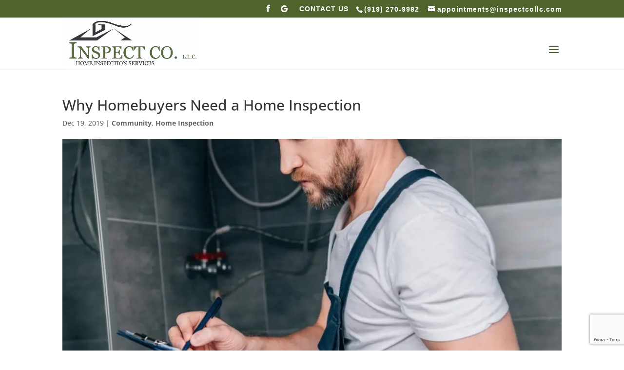

--- FILE ---
content_type: text/html; charset=utf-8
request_url: https://www.google.com/recaptcha/api2/anchor?ar=1&k=6LdxocAUAAAAAMjpghqyYHnWkiG9M7Yq9avtAOPG&co=aHR0cHM6Ly9pbnNwZWN0Y29sbGMuY29tOjQ0Mw..&hl=en&v=PoyoqOPhxBO7pBk68S4YbpHZ&size=invisible&anchor-ms=20000&execute-ms=30000&cb=4pm19pe9sd2h
body_size: 48549
content:
<!DOCTYPE HTML><html dir="ltr" lang="en"><head><meta http-equiv="Content-Type" content="text/html; charset=UTF-8">
<meta http-equiv="X-UA-Compatible" content="IE=edge">
<title>reCAPTCHA</title>
<style type="text/css">
/* cyrillic-ext */
@font-face {
  font-family: 'Roboto';
  font-style: normal;
  font-weight: 400;
  font-stretch: 100%;
  src: url(//fonts.gstatic.com/s/roboto/v48/KFO7CnqEu92Fr1ME7kSn66aGLdTylUAMa3GUBHMdazTgWw.woff2) format('woff2');
  unicode-range: U+0460-052F, U+1C80-1C8A, U+20B4, U+2DE0-2DFF, U+A640-A69F, U+FE2E-FE2F;
}
/* cyrillic */
@font-face {
  font-family: 'Roboto';
  font-style: normal;
  font-weight: 400;
  font-stretch: 100%;
  src: url(//fonts.gstatic.com/s/roboto/v48/KFO7CnqEu92Fr1ME7kSn66aGLdTylUAMa3iUBHMdazTgWw.woff2) format('woff2');
  unicode-range: U+0301, U+0400-045F, U+0490-0491, U+04B0-04B1, U+2116;
}
/* greek-ext */
@font-face {
  font-family: 'Roboto';
  font-style: normal;
  font-weight: 400;
  font-stretch: 100%;
  src: url(//fonts.gstatic.com/s/roboto/v48/KFO7CnqEu92Fr1ME7kSn66aGLdTylUAMa3CUBHMdazTgWw.woff2) format('woff2');
  unicode-range: U+1F00-1FFF;
}
/* greek */
@font-face {
  font-family: 'Roboto';
  font-style: normal;
  font-weight: 400;
  font-stretch: 100%;
  src: url(//fonts.gstatic.com/s/roboto/v48/KFO7CnqEu92Fr1ME7kSn66aGLdTylUAMa3-UBHMdazTgWw.woff2) format('woff2');
  unicode-range: U+0370-0377, U+037A-037F, U+0384-038A, U+038C, U+038E-03A1, U+03A3-03FF;
}
/* math */
@font-face {
  font-family: 'Roboto';
  font-style: normal;
  font-weight: 400;
  font-stretch: 100%;
  src: url(//fonts.gstatic.com/s/roboto/v48/KFO7CnqEu92Fr1ME7kSn66aGLdTylUAMawCUBHMdazTgWw.woff2) format('woff2');
  unicode-range: U+0302-0303, U+0305, U+0307-0308, U+0310, U+0312, U+0315, U+031A, U+0326-0327, U+032C, U+032F-0330, U+0332-0333, U+0338, U+033A, U+0346, U+034D, U+0391-03A1, U+03A3-03A9, U+03B1-03C9, U+03D1, U+03D5-03D6, U+03F0-03F1, U+03F4-03F5, U+2016-2017, U+2034-2038, U+203C, U+2040, U+2043, U+2047, U+2050, U+2057, U+205F, U+2070-2071, U+2074-208E, U+2090-209C, U+20D0-20DC, U+20E1, U+20E5-20EF, U+2100-2112, U+2114-2115, U+2117-2121, U+2123-214F, U+2190, U+2192, U+2194-21AE, U+21B0-21E5, U+21F1-21F2, U+21F4-2211, U+2213-2214, U+2216-22FF, U+2308-230B, U+2310, U+2319, U+231C-2321, U+2336-237A, U+237C, U+2395, U+239B-23B7, U+23D0, U+23DC-23E1, U+2474-2475, U+25AF, U+25B3, U+25B7, U+25BD, U+25C1, U+25CA, U+25CC, U+25FB, U+266D-266F, U+27C0-27FF, U+2900-2AFF, U+2B0E-2B11, U+2B30-2B4C, U+2BFE, U+3030, U+FF5B, U+FF5D, U+1D400-1D7FF, U+1EE00-1EEFF;
}
/* symbols */
@font-face {
  font-family: 'Roboto';
  font-style: normal;
  font-weight: 400;
  font-stretch: 100%;
  src: url(//fonts.gstatic.com/s/roboto/v48/KFO7CnqEu92Fr1ME7kSn66aGLdTylUAMaxKUBHMdazTgWw.woff2) format('woff2');
  unicode-range: U+0001-000C, U+000E-001F, U+007F-009F, U+20DD-20E0, U+20E2-20E4, U+2150-218F, U+2190, U+2192, U+2194-2199, U+21AF, U+21E6-21F0, U+21F3, U+2218-2219, U+2299, U+22C4-22C6, U+2300-243F, U+2440-244A, U+2460-24FF, U+25A0-27BF, U+2800-28FF, U+2921-2922, U+2981, U+29BF, U+29EB, U+2B00-2BFF, U+4DC0-4DFF, U+FFF9-FFFB, U+10140-1018E, U+10190-1019C, U+101A0, U+101D0-101FD, U+102E0-102FB, U+10E60-10E7E, U+1D2C0-1D2D3, U+1D2E0-1D37F, U+1F000-1F0FF, U+1F100-1F1AD, U+1F1E6-1F1FF, U+1F30D-1F30F, U+1F315, U+1F31C, U+1F31E, U+1F320-1F32C, U+1F336, U+1F378, U+1F37D, U+1F382, U+1F393-1F39F, U+1F3A7-1F3A8, U+1F3AC-1F3AF, U+1F3C2, U+1F3C4-1F3C6, U+1F3CA-1F3CE, U+1F3D4-1F3E0, U+1F3ED, U+1F3F1-1F3F3, U+1F3F5-1F3F7, U+1F408, U+1F415, U+1F41F, U+1F426, U+1F43F, U+1F441-1F442, U+1F444, U+1F446-1F449, U+1F44C-1F44E, U+1F453, U+1F46A, U+1F47D, U+1F4A3, U+1F4B0, U+1F4B3, U+1F4B9, U+1F4BB, U+1F4BF, U+1F4C8-1F4CB, U+1F4D6, U+1F4DA, U+1F4DF, U+1F4E3-1F4E6, U+1F4EA-1F4ED, U+1F4F7, U+1F4F9-1F4FB, U+1F4FD-1F4FE, U+1F503, U+1F507-1F50B, U+1F50D, U+1F512-1F513, U+1F53E-1F54A, U+1F54F-1F5FA, U+1F610, U+1F650-1F67F, U+1F687, U+1F68D, U+1F691, U+1F694, U+1F698, U+1F6AD, U+1F6B2, U+1F6B9-1F6BA, U+1F6BC, U+1F6C6-1F6CF, U+1F6D3-1F6D7, U+1F6E0-1F6EA, U+1F6F0-1F6F3, U+1F6F7-1F6FC, U+1F700-1F7FF, U+1F800-1F80B, U+1F810-1F847, U+1F850-1F859, U+1F860-1F887, U+1F890-1F8AD, U+1F8B0-1F8BB, U+1F8C0-1F8C1, U+1F900-1F90B, U+1F93B, U+1F946, U+1F984, U+1F996, U+1F9E9, U+1FA00-1FA6F, U+1FA70-1FA7C, U+1FA80-1FA89, U+1FA8F-1FAC6, U+1FACE-1FADC, U+1FADF-1FAE9, U+1FAF0-1FAF8, U+1FB00-1FBFF;
}
/* vietnamese */
@font-face {
  font-family: 'Roboto';
  font-style: normal;
  font-weight: 400;
  font-stretch: 100%;
  src: url(//fonts.gstatic.com/s/roboto/v48/KFO7CnqEu92Fr1ME7kSn66aGLdTylUAMa3OUBHMdazTgWw.woff2) format('woff2');
  unicode-range: U+0102-0103, U+0110-0111, U+0128-0129, U+0168-0169, U+01A0-01A1, U+01AF-01B0, U+0300-0301, U+0303-0304, U+0308-0309, U+0323, U+0329, U+1EA0-1EF9, U+20AB;
}
/* latin-ext */
@font-face {
  font-family: 'Roboto';
  font-style: normal;
  font-weight: 400;
  font-stretch: 100%;
  src: url(//fonts.gstatic.com/s/roboto/v48/KFO7CnqEu92Fr1ME7kSn66aGLdTylUAMa3KUBHMdazTgWw.woff2) format('woff2');
  unicode-range: U+0100-02BA, U+02BD-02C5, U+02C7-02CC, U+02CE-02D7, U+02DD-02FF, U+0304, U+0308, U+0329, U+1D00-1DBF, U+1E00-1E9F, U+1EF2-1EFF, U+2020, U+20A0-20AB, U+20AD-20C0, U+2113, U+2C60-2C7F, U+A720-A7FF;
}
/* latin */
@font-face {
  font-family: 'Roboto';
  font-style: normal;
  font-weight: 400;
  font-stretch: 100%;
  src: url(//fonts.gstatic.com/s/roboto/v48/KFO7CnqEu92Fr1ME7kSn66aGLdTylUAMa3yUBHMdazQ.woff2) format('woff2');
  unicode-range: U+0000-00FF, U+0131, U+0152-0153, U+02BB-02BC, U+02C6, U+02DA, U+02DC, U+0304, U+0308, U+0329, U+2000-206F, U+20AC, U+2122, U+2191, U+2193, U+2212, U+2215, U+FEFF, U+FFFD;
}
/* cyrillic-ext */
@font-face {
  font-family: 'Roboto';
  font-style: normal;
  font-weight: 500;
  font-stretch: 100%;
  src: url(//fonts.gstatic.com/s/roboto/v48/KFO7CnqEu92Fr1ME7kSn66aGLdTylUAMa3GUBHMdazTgWw.woff2) format('woff2');
  unicode-range: U+0460-052F, U+1C80-1C8A, U+20B4, U+2DE0-2DFF, U+A640-A69F, U+FE2E-FE2F;
}
/* cyrillic */
@font-face {
  font-family: 'Roboto';
  font-style: normal;
  font-weight: 500;
  font-stretch: 100%;
  src: url(//fonts.gstatic.com/s/roboto/v48/KFO7CnqEu92Fr1ME7kSn66aGLdTylUAMa3iUBHMdazTgWw.woff2) format('woff2');
  unicode-range: U+0301, U+0400-045F, U+0490-0491, U+04B0-04B1, U+2116;
}
/* greek-ext */
@font-face {
  font-family: 'Roboto';
  font-style: normal;
  font-weight: 500;
  font-stretch: 100%;
  src: url(//fonts.gstatic.com/s/roboto/v48/KFO7CnqEu92Fr1ME7kSn66aGLdTylUAMa3CUBHMdazTgWw.woff2) format('woff2');
  unicode-range: U+1F00-1FFF;
}
/* greek */
@font-face {
  font-family: 'Roboto';
  font-style: normal;
  font-weight: 500;
  font-stretch: 100%;
  src: url(//fonts.gstatic.com/s/roboto/v48/KFO7CnqEu92Fr1ME7kSn66aGLdTylUAMa3-UBHMdazTgWw.woff2) format('woff2');
  unicode-range: U+0370-0377, U+037A-037F, U+0384-038A, U+038C, U+038E-03A1, U+03A3-03FF;
}
/* math */
@font-face {
  font-family: 'Roboto';
  font-style: normal;
  font-weight: 500;
  font-stretch: 100%;
  src: url(//fonts.gstatic.com/s/roboto/v48/KFO7CnqEu92Fr1ME7kSn66aGLdTylUAMawCUBHMdazTgWw.woff2) format('woff2');
  unicode-range: U+0302-0303, U+0305, U+0307-0308, U+0310, U+0312, U+0315, U+031A, U+0326-0327, U+032C, U+032F-0330, U+0332-0333, U+0338, U+033A, U+0346, U+034D, U+0391-03A1, U+03A3-03A9, U+03B1-03C9, U+03D1, U+03D5-03D6, U+03F0-03F1, U+03F4-03F5, U+2016-2017, U+2034-2038, U+203C, U+2040, U+2043, U+2047, U+2050, U+2057, U+205F, U+2070-2071, U+2074-208E, U+2090-209C, U+20D0-20DC, U+20E1, U+20E5-20EF, U+2100-2112, U+2114-2115, U+2117-2121, U+2123-214F, U+2190, U+2192, U+2194-21AE, U+21B0-21E5, U+21F1-21F2, U+21F4-2211, U+2213-2214, U+2216-22FF, U+2308-230B, U+2310, U+2319, U+231C-2321, U+2336-237A, U+237C, U+2395, U+239B-23B7, U+23D0, U+23DC-23E1, U+2474-2475, U+25AF, U+25B3, U+25B7, U+25BD, U+25C1, U+25CA, U+25CC, U+25FB, U+266D-266F, U+27C0-27FF, U+2900-2AFF, U+2B0E-2B11, U+2B30-2B4C, U+2BFE, U+3030, U+FF5B, U+FF5D, U+1D400-1D7FF, U+1EE00-1EEFF;
}
/* symbols */
@font-face {
  font-family: 'Roboto';
  font-style: normal;
  font-weight: 500;
  font-stretch: 100%;
  src: url(//fonts.gstatic.com/s/roboto/v48/KFO7CnqEu92Fr1ME7kSn66aGLdTylUAMaxKUBHMdazTgWw.woff2) format('woff2');
  unicode-range: U+0001-000C, U+000E-001F, U+007F-009F, U+20DD-20E0, U+20E2-20E4, U+2150-218F, U+2190, U+2192, U+2194-2199, U+21AF, U+21E6-21F0, U+21F3, U+2218-2219, U+2299, U+22C4-22C6, U+2300-243F, U+2440-244A, U+2460-24FF, U+25A0-27BF, U+2800-28FF, U+2921-2922, U+2981, U+29BF, U+29EB, U+2B00-2BFF, U+4DC0-4DFF, U+FFF9-FFFB, U+10140-1018E, U+10190-1019C, U+101A0, U+101D0-101FD, U+102E0-102FB, U+10E60-10E7E, U+1D2C0-1D2D3, U+1D2E0-1D37F, U+1F000-1F0FF, U+1F100-1F1AD, U+1F1E6-1F1FF, U+1F30D-1F30F, U+1F315, U+1F31C, U+1F31E, U+1F320-1F32C, U+1F336, U+1F378, U+1F37D, U+1F382, U+1F393-1F39F, U+1F3A7-1F3A8, U+1F3AC-1F3AF, U+1F3C2, U+1F3C4-1F3C6, U+1F3CA-1F3CE, U+1F3D4-1F3E0, U+1F3ED, U+1F3F1-1F3F3, U+1F3F5-1F3F7, U+1F408, U+1F415, U+1F41F, U+1F426, U+1F43F, U+1F441-1F442, U+1F444, U+1F446-1F449, U+1F44C-1F44E, U+1F453, U+1F46A, U+1F47D, U+1F4A3, U+1F4B0, U+1F4B3, U+1F4B9, U+1F4BB, U+1F4BF, U+1F4C8-1F4CB, U+1F4D6, U+1F4DA, U+1F4DF, U+1F4E3-1F4E6, U+1F4EA-1F4ED, U+1F4F7, U+1F4F9-1F4FB, U+1F4FD-1F4FE, U+1F503, U+1F507-1F50B, U+1F50D, U+1F512-1F513, U+1F53E-1F54A, U+1F54F-1F5FA, U+1F610, U+1F650-1F67F, U+1F687, U+1F68D, U+1F691, U+1F694, U+1F698, U+1F6AD, U+1F6B2, U+1F6B9-1F6BA, U+1F6BC, U+1F6C6-1F6CF, U+1F6D3-1F6D7, U+1F6E0-1F6EA, U+1F6F0-1F6F3, U+1F6F7-1F6FC, U+1F700-1F7FF, U+1F800-1F80B, U+1F810-1F847, U+1F850-1F859, U+1F860-1F887, U+1F890-1F8AD, U+1F8B0-1F8BB, U+1F8C0-1F8C1, U+1F900-1F90B, U+1F93B, U+1F946, U+1F984, U+1F996, U+1F9E9, U+1FA00-1FA6F, U+1FA70-1FA7C, U+1FA80-1FA89, U+1FA8F-1FAC6, U+1FACE-1FADC, U+1FADF-1FAE9, U+1FAF0-1FAF8, U+1FB00-1FBFF;
}
/* vietnamese */
@font-face {
  font-family: 'Roboto';
  font-style: normal;
  font-weight: 500;
  font-stretch: 100%;
  src: url(//fonts.gstatic.com/s/roboto/v48/KFO7CnqEu92Fr1ME7kSn66aGLdTylUAMa3OUBHMdazTgWw.woff2) format('woff2');
  unicode-range: U+0102-0103, U+0110-0111, U+0128-0129, U+0168-0169, U+01A0-01A1, U+01AF-01B0, U+0300-0301, U+0303-0304, U+0308-0309, U+0323, U+0329, U+1EA0-1EF9, U+20AB;
}
/* latin-ext */
@font-face {
  font-family: 'Roboto';
  font-style: normal;
  font-weight: 500;
  font-stretch: 100%;
  src: url(//fonts.gstatic.com/s/roboto/v48/KFO7CnqEu92Fr1ME7kSn66aGLdTylUAMa3KUBHMdazTgWw.woff2) format('woff2');
  unicode-range: U+0100-02BA, U+02BD-02C5, U+02C7-02CC, U+02CE-02D7, U+02DD-02FF, U+0304, U+0308, U+0329, U+1D00-1DBF, U+1E00-1E9F, U+1EF2-1EFF, U+2020, U+20A0-20AB, U+20AD-20C0, U+2113, U+2C60-2C7F, U+A720-A7FF;
}
/* latin */
@font-face {
  font-family: 'Roboto';
  font-style: normal;
  font-weight: 500;
  font-stretch: 100%;
  src: url(//fonts.gstatic.com/s/roboto/v48/KFO7CnqEu92Fr1ME7kSn66aGLdTylUAMa3yUBHMdazQ.woff2) format('woff2');
  unicode-range: U+0000-00FF, U+0131, U+0152-0153, U+02BB-02BC, U+02C6, U+02DA, U+02DC, U+0304, U+0308, U+0329, U+2000-206F, U+20AC, U+2122, U+2191, U+2193, U+2212, U+2215, U+FEFF, U+FFFD;
}
/* cyrillic-ext */
@font-face {
  font-family: 'Roboto';
  font-style: normal;
  font-weight: 900;
  font-stretch: 100%;
  src: url(//fonts.gstatic.com/s/roboto/v48/KFO7CnqEu92Fr1ME7kSn66aGLdTylUAMa3GUBHMdazTgWw.woff2) format('woff2');
  unicode-range: U+0460-052F, U+1C80-1C8A, U+20B4, U+2DE0-2DFF, U+A640-A69F, U+FE2E-FE2F;
}
/* cyrillic */
@font-face {
  font-family: 'Roboto';
  font-style: normal;
  font-weight: 900;
  font-stretch: 100%;
  src: url(//fonts.gstatic.com/s/roboto/v48/KFO7CnqEu92Fr1ME7kSn66aGLdTylUAMa3iUBHMdazTgWw.woff2) format('woff2');
  unicode-range: U+0301, U+0400-045F, U+0490-0491, U+04B0-04B1, U+2116;
}
/* greek-ext */
@font-face {
  font-family: 'Roboto';
  font-style: normal;
  font-weight: 900;
  font-stretch: 100%;
  src: url(//fonts.gstatic.com/s/roboto/v48/KFO7CnqEu92Fr1ME7kSn66aGLdTylUAMa3CUBHMdazTgWw.woff2) format('woff2');
  unicode-range: U+1F00-1FFF;
}
/* greek */
@font-face {
  font-family: 'Roboto';
  font-style: normal;
  font-weight: 900;
  font-stretch: 100%;
  src: url(//fonts.gstatic.com/s/roboto/v48/KFO7CnqEu92Fr1ME7kSn66aGLdTylUAMa3-UBHMdazTgWw.woff2) format('woff2');
  unicode-range: U+0370-0377, U+037A-037F, U+0384-038A, U+038C, U+038E-03A1, U+03A3-03FF;
}
/* math */
@font-face {
  font-family: 'Roboto';
  font-style: normal;
  font-weight: 900;
  font-stretch: 100%;
  src: url(//fonts.gstatic.com/s/roboto/v48/KFO7CnqEu92Fr1ME7kSn66aGLdTylUAMawCUBHMdazTgWw.woff2) format('woff2');
  unicode-range: U+0302-0303, U+0305, U+0307-0308, U+0310, U+0312, U+0315, U+031A, U+0326-0327, U+032C, U+032F-0330, U+0332-0333, U+0338, U+033A, U+0346, U+034D, U+0391-03A1, U+03A3-03A9, U+03B1-03C9, U+03D1, U+03D5-03D6, U+03F0-03F1, U+03F4-03F5, U+2016-2017, U+2034-2038, U+203C, U+2040, U+2043, U+2047, U+2050, U+2057, U+205F, U+2070-2071, U+2074-208E, U+2090-209C, U+20D0-20DC, U+20E1, U+20E5-20EF, U+2100-2112, U+2114-2115, U+2117-2121, U+2123-214F, U+2190, U+2192, U+2194-21AE, U+21B0-21E5, U+21F1-21F2, U+21F4-2211, U+2213-2214, U+2216-22FF, U+2308-230B, U+2310, U+2319, U+231C-2321, U+2336-237A, U+237C, U+2395, U+239B-23B7, U+23D0, U+23DC-23E1, U+2474-2475, U+25AF, U+25B3, U+25B7, U+25BD, U+25C1, U+25CA, U+25CC, U+25FB, U+266D-266F, U+27C0-27FF, U+2900-2AFF, U+2B0E-2B11, U+2B30-2B4C, U+2BFE, U+3030, U+FF5B, U+FF5D, U+1D400-1D7FF, U+1EE00-1EEFF;
}
/* symbols */
@font-face {
  font-family: 'Roboto';
  font-style: normal;
  font-weight: 900;
  font-stretch: 100%;
  src: url(//fonts.gstatic.com/s/roboto/v48/KFO7CnqEu92Fr1ME7kSn66aGLdTylUAMaxKUBHMdazTgWw.woff2) format('woff2');
  unicode-range: U+0001-000C, U+000E-001F, U+007F-009F, U+20DD-20E0, U+20E2-20E4, U+2150-218F, U+2190, U+2192, U+2194-2199, U+21AF, U+21E6-21F0, U+21F3, U+2218-2219, U+2299, U+22C4-22C6, U+2300-243F, U+2440-244A, U+2460-24FF, U+25A0-27BF, U+2800-28FF, U+2921-2922, U+2981, U+29BF, U+29EB, U+2B00-2BFF, U+4DC0-4DFF, U+FFF9-FFFB, U+10140-1018E, U+10190-1019C, U+101A0, U+101D0-101FD, U+102E0-102FB, U+10E60-10E7E, U+1D2C0-1D2D3, U+1D2E0-1D37F, U+1F000-1F0FF, U+1F100-1F1AD, U+1F1E6-1F1FF, U+1F30D-1F30F, U+1F315, U+1F31C, U+1F31E, U+1F320-1F32C, U+1F336, U+1F378, U+1F37D, U+1F382, U+1F393-1F39F, U+1F3A7-1F3A8, U+1F3AC-1F3AF, U+1F3C2, U+1F3C4-1F3C6, U+1F3CA-1F3CE, U+1F3D4-1F3E0, U+1F3ED, U+1F3F1-1F3F3, U+1F3F5-1F3F7, U+1F408, U+1F415, U+1F41F, U+1F426, U+1F43F, U+1F441-1F442, U+1F444, U+1F446-1F449, U+1F44C-1F44E, U+1F453, U+1F46A, U+1F47D, U+1F4A3, U+1F4B0, U+1F4B3, U+1F4B9, U+1F4BB, U+1F4BF, U+1F4C8-1F4CB, U+1F4D6, U+1F4DA, U+1F4DF, U+1F4E3-1F4E6, U+1F4EA-1F4ED, U+1F4F7, U+1F4F9-1F4FB, U+1F4FD-1F4FE, U+1F503, U+1F507-1F50B, U+1F50D, U+1F512-1F513, U+1F53E-1F54A, U+1F54F-1F5FA, U+1F610, U+1F650-1F67F, U+1F687, U+1F68D, U+1F691, U+1F694, U+1F698, U+1F6AD, U+1F6B2, U+1F6B9-1F6BA, U+1F6BC, U+1F6C6-1F6CF, U+1F6D3-1F6D7, U+1F6E0-1F6EA, U+1F6F0-1F6F3, U+1F6F7-1F6FC, U+1F700-1F7FF, U+1F800-1F80B, U+1F810-1F847, U+1F850-1F859, U+1F860-1F887, U+1F890-1F8AD, U+1F8B0-1F8BB, U+1F8C0-1F8C1, U+1F900-1F90B, U+1F93B, U+1F946, U+1F984, U+1F996, U+1F9E9, U+1FA00-1FA6F, U+1FA70-1FA7C, U+1FA80-1FA89, U+1FA8F-1FAC6, U+1FACE-1FADC, U+1FADF-1FAE9, U+1FAF0-1FAF8, U+1FB00-1FBFF;
}
/* vietnamese */
@font-face {
  font-family: 'Roboto';
  font-style: normal;
  font-weight: 900;
  font-stretch: 100%;
  src: url(//fonts.gstatic.com/s/roboto/v48/KFO7CnqEu92Fr1ME7kSn66aGLdTylUAMa3OUBHMdazTgWw.woff2) format('woff2');
  unicode-range: U+0102-0103, U+0110-0111, U+0128-0129, U+0168-0169, U+01A0-01A1, U+01AF-01B0, U+0300-0301, U+0303-0304, U+0308-0309, U+0323, U+0329, U+1EA0-1EF9, U+20AB;
}
/* latin-ext */
@font-face {
  font-family: 'Roboto';
  font-style: normal;
  font-weight: 900;
  font-stretch: 100%;
  src: url(//fonts.gstatic.com/s/roboto/v48/KFO7CnqEu92Fr1ME7kSn66aGLdTylUAMa3KUBHMdazTgWw.woff2) format('woff2');
  unicode-range: U+0100-02BA, U+02BD-02C5, U+02C7-02CC, U+02CE-02D7, U+02DD-02FF, U+0304, U+0308, U+0329, U+1D00-1DBF, U+1E00-1E9F, U+1EF2-1EFF, U+2020, U+20A0-20AB, U+20AD-20C0, U+2113, U+2C60-2C7F, U+A720-A7FF;
}
/* latin */
@font-face {
  font-family: 'Roboto';
  font-style: normal;
  font-weight: 900;
  font-stretch: 100%;
  src: url(//fonts.gstatic.com/s/roboto/v48/KFO7CnqEu92Fr1ME7kSn66aGLdTylUAMa3yUBHMdazQ.woff2) format('woff2');
  unicode-range: U+0000-00FF, U+0131, U+0152-0153, U+02BB-02BC, U+02C6, U+02DA, U+02DC, U+0304, U+0308, U+0329, U+2000-206F, U+20AC, U+2122, U+2191, U+2193, U+2212, U+2215, U+FEFF, U+FFFD;
}

</style>
<link rel="stylesheet" type="text/css" href="https://www.gstatic.com/recaptcha/releases/PoyoqOPhxBO7pBk68S4YbpHZ/styles__ltr.css">
<script nonce="YaAnm64y65gAaXOO4GiRxQ" type="text/javascript">window['__recaptcha_api'] = 'https://www.google.com/recaptcha/api2/';</script>
<script type="text/javascript" src="https://www.gstatic.com/recaptcha/releases/PoyoqOPhxBO7pBk68S4YbpHZ/recaptcha__en.js" nonce="YaAnm64y65gAaXOO4GiRxQ">
      
    </script></head>
<body><div id="rc-anchor-alert" class="rc-anchor-alert"></div>
<input type="hidden" id="recaptcha-token" value="[base64]">
<script type="text/javascript" nonce="YaAnm64y65gAaXOO4GiRxQ">
      recaptcha.anchor.Main.init("[\x22ainput\x22,[\x22bgdata\x22,\x22\x22,\[base64]/[base64]/MjU1Ong/[base64]/[base64]/[base64]/[base64]/[base64]/[base64]/[base64]/[base64]/[base64]/[base64]/[base64]/[base64]/[base64]/[base64]/[base64]\\u003d\x22,\[base64]\x22,\x22w75hwqfDlsOaS8OXw5rDkMOyYMOvccO8Y8KwwobDlnDDrDwpWh8vwr/Cl8K/IMKxw4zCi8KmOE4RdmdVNMO/[base64]/TcO7w7HCucO8wponADLCuMKcw6jDk8KpV8KZFRBuEFc+wqQjw7kxw6tawojChBHCh8KRw60iwoJqHcOdORPCrjlqwo7CnMOywrXCjzDCk34ebsK5dMKSOsOtTMKPH0HCvwkdNwgwZWjDmz9GwoLCrsOQXcK3w4wkesOII8KdE8KTd0ZyTxh7KSHDk1YTwrBGw4/DnlVXccKzw5nDmMOfBcK4w5lPG0EBDcO/wp/Clj7DpD7ChcOoeUNCwqQNwpZXXcKsehXCosOOw77CpSvCp0pKw7PDjknDrB7CgRVtwrHDr8OowpsGw6kFRcKYKGrCjcKQAMOhwrTDkwkQwrnDmsKBATsmRMOhNlwNQMO8dXXDl8KZw7HDrGtqNQoOw73CgMOZw4RjwpnDnlrCpTh/w7zChxlQwrgHZiUlSn/Ck8K/w6DChcKuw7I5JjHCpy5AwolhNsKhc8K1wrLCqhQFQirCi27DjF0Jw6kUw4nDqCtHSHtREMKKw4pMw7JSwrIYw57DvSDCrTXClsKKwq/Djig/ZsKcwqvDjxkGVsO7w47DncKtw6vDokfCkVNUbcO1FcKnNMKhw4fDn8KNJRl4woTCtsO/[base64]/[base64]/CkTYqw6U8CC/DqMKJwrDDl8KPwrXDtzxBw7nCj8OkLsO1w7xtw4AaMcKYw7hRZcKMw5rCun/Dg8Kiw6fCqjkCIMK9wq1mBBvDgMK4DVrClcO7JHktWSjDpWzCtQ5Iw7oea8KpCsOAw7XCvcOwAVfDlMObwovDisKSw7ppw6N9TcKXw4TClsKzwpvDqxXCtsOeFUZ7Ei7DmMO4w6EpLQlLwpTDlGQrXMK+w6pNW8KEURDCnTbCiGDDvBUYDzjDosOowrpKGMO9E2/CusKaEX92wrDDtsOCwo3Dp3jDmV4Jw50kX8KjJcOqbxUSwp3CgzDDnMOHCjvDqUlNwqrCocKQwqBWecK/UX/DisKyYUPDrXFqSsK9e8KZwonChMK/JMKjbcOADSZlwqXCi8KUwpjDvMKDIibDpsOnw5JvB8Kow7nDssKcw4luDy3CrsKPFxIRCQvDgMOvw4vClMKUYhg1esOlIMOXwpErw5kdWFHDssO3w78qwr7Cl2vDnjjDr8KDbsK/[base64]/L8OtWxrCuU3DtcO1wprDliPDl8K0wqRcCDbDpgFDwp52GsOUw51awrtfO2TDpsO7J8OVwphhSBk1w4rCoMOhCy7Ct8Oew4fDr33DisKeAEY5wr1sw4c0UcOmwodzcXXCpjN/w7EsZcO0V2XClQXChg/CrUlCL8KQOMKhYMODHMO2U8KOw7VcL11mGxfCgcOISh/DksK9w73DkT3CjcOAw6FWeS/Dh0bCgHxPwqQffMKnY8O6wpN1eXQzdMKIwqd0KsKYZT3DqgPDnDcNIxJjRsKUwqlaecKbwoZlwp5Dw4DCgmVcwpFXdT3DgcODYcO4OizDhydVNkDDnX3CpsOJdcOvHRMma1nDl8OLwozDqSHCtx4fwovCujzDjcKpwrXDrcOcNsKBwpvDgsKoERdvHcOuw6/[base64]/DoBXClW/DhMKoE8K+w5LDsMKcQ8OiwroWeT3CmhPDn2tMwrzDph9nwrTDqMOiAsOpUcOwGCfDpWrCscO/OsOEwopXw7rCjsKVwoTDhTs2XsOmC1vDhVrCvkbDgETDmX8BwotDH8K/w7DDpcK2w6BiYVPDvX1JNnDDp8OLUcK/QBVuw5QiXcOJacOnw4jClMKzKlXDjMOlwqfDqTN7wrPCnMKdMMKGFMOqJhLCksO2RcODeSw5w4VKw6jCjcOVC8KdMMOLwprDuTzCllIEw77DgxjDqhN/wpXCoT0/w7hMbmAcw79cw7ZXGxzDvhbCtsKow53Cu2bCvMKFNMO3XRZuCcKpPMOwwqLDjVbDn8OPHsKGEDrDmcKZwqzDtcOzJkzCkMO4WsKbwrtcwoTDnMOvwrDCkcOObB7ColXDjsKYwrYow5vCg8KjZW8NLFMVwrHCq3AdMAzCvQZhwq/CtcOjw7MBB8KOw4dYw4sAwr8BRXPClsKPwr5cT8KnwrUNacKawoRBwprDlClnf8Kqw7/Ci8Ofw7BLwqvDrTrCjX5EJzsiZmfDjcKJw60acG0aw4TDkMK/[base64]/FMKowoTDkXgzw6Yewrc/FcOuwrp+wq3DsnvDqcOoTHTCk1wNUcO2EHbDrAIkXG1gWMK/wpfCi8O6w7tQA0HDmMKObT9Gw5UyCVfDu3fDlsKaRMKkasOXbsKEw7DCizLDv3fCr8Kuwrkaw7NmfsOgwoTCglnCmkDDiFXDq1bDsyvCkE/DqyMsfHTDpiUNShpAbcKZZDTDgMOUwrjDv8K8wqdLw55uw7vDrE7Ctl50b8KqCRU8KFvCiMOlKDjDosOKwoDDhjYCfljCnsKtwp1tccKFw4IFwr8EHMOAURArCMOLw5RRYXU/woMINcKww7YAwrImBcOYaEnCisOHw5lCw4XCrsOLVcK0w7VXFMKISQbCpHbCt2vDmH1/w4MtZCVoITfDoAoIHsOVwpIcw4PDv8Oww6zDhGcbLsOMQcOgV2NFC8Oxwp45wqPCrxR+w6ovwqlZwqHDgAZ1PkhvBcKCw4LDhjTCocK3wqjCrhfCiEbDglQ8wrHDuz9fwp/DuDsFSsOeGUpxLcKOQMKCKj/DtcKbOsKUwpLDiMK6GRZrwohzb1Naw7xBw7jCo8Kcw5/[base64]/CusKgJnxiZMKZC8KMBcK9wo/Cp8ONwohcfsORX8Orw4YcFkLDncKAfXLCjCEMwp4Rw65iOFfChgdewrYCLjPCsD/CpcOhw7cfw4EiPcOiE8KXf8KwccOlw63CtsO5w4fDpD8Swp1/dURcSFQaXMKVHMKiFcKqAMO1SAQZwqM/wp/[base64]/GRjCl8KOw5zDtxwPKiNfwoRVwr9ewqk7OWTDuBrCpgRPwpdkwrkMw45/w7PDj3TDncKMwrrDvMKuKDUxw43CmCDDlsKJwqPCnRPCjWYiX0d0w5HDuEzDqgQJccOXQ8O8wrY/PMKRwpXCksK/OMKZJlxVajAsZMOZTcK5wpAmPn3Cn8KpwpAgUgo8w6wUTBDCtmXDuEsbw7bCgcOAMyvCjn0eXMO1JsOWw5HDlhcTw5tLw4/Coxl9KMOUwpPCgcO9wr3Di8KXwpx9NMKewr87wpbClAN4dx4vNMKhwoTDosO+wobCksOXLnEbXUhLEcKGwrBsw7N8worDlcO5w7XDukdVw7ZLwpjCl8Ocw5vCn8OCLzk1w5UfSj1jwrnDtUU4wr90wovCgsK1wrJoYGwIVcK9w7cgwogxVRlIfcOWw5I/e0scdA7Cq0DDpiohw7DCqGjDq8K2J0wuTMOtwqTDhwPCpRkoJ0HDlMK8wp8RwpVsF8KAw4rDiMK/wqTDj8OWwpLChMO+OcOXwpDDhjvCosOYw6APRMKEDWtYwprCrsOIw5PCgSLDgFp3w6DDnH8Fw79iw47DhsO4cSnCtsOaw7p2wpfChy8pWxrDkEPDsMKjw6nCh8K/DMK4w5hPG8KGw4LCisO3AD/DlFPClUYOwojDtSDCkcKNKDFJC1HCr8OnG8KlbF3DgSjCgMOuw4cpwqLCrQ/CpTJ9w7LDq2TCvyzDhsOLe8K5wrXDsX47DWnDoUkRBMONf8KWD1c0XnTDvUw4UnPCpQILw5xewozCgcO0RMOuwo7CvcKAwqTDuEYtD8KkQDTCizo2woXCtsOnIFU9SsK/wqszw5YgVhfDrMKzDMKtaEHCuVvDucKaw4N6bXcnVlxsw519wql2woXDoMKow4PClkfCgAFIesKTw4c7dBPCvcOpwo5pKjMYwoMNfMKATQvCtCQtw5/Dry3Ckmg7SXwMFgzDoQg0wrHDscODPg1UDsKewqhgT8Kiw6bDvRI/UEEwVcOTTcKrwpnDocKXwosOw4bDpwbDvcKewpYjw5UtwrIDQTPCr1Etw4zCo2/DhcOXRsK7woQgwqzCpcKebcOpYsKuw55DekvCniV9OcOpCsOoBcKrwpwOLmHCs8OuVsKVw7PDt8Oew5MDdBdTw63CkMKdZsONwqk1e3LDohjCj8OxTsOwGk8hw6XDq8KCwrE+Y8O1woRbc8OFwpdIYsKEw41HS8K1YzN2wpFew5jDj8KuwqXDh8K/acO9w5rCmEFgwqbCkk7CnsOJS8KTfsKewqE1M8OjJsKKwqlzRMOuw5TCqsK/f2N9w696KMKRwpViw5J5w63Dlh7Cmy/ChsKRwrHDm8KowprCnjvCucKZw7HCkcOuacOhfGc/[base64]/CqEsPworCrGMxw7fCjgF6OEbClF/Do8K9w5cHw6zCl8Otw5nDjsKUw515bg0xMcOSC2IRwo7ChcOmMcKULMOeAMOow7TDunR8O8K/UsKrw7ZIw6vDtQjDhTTDhMKhw57CnEVkHsKKOU4rLV/CgcOLwqdVw6fDkMKTM2TChggaMcOzw7hew70uwql7wpbDuMK/bXHDgsKKwqrCq2jCjMK7YsOVwr1swrzDiFDCssKzBMKgWFllK8KGwoXDtgpIXcKWS8OTwqtUXsOoKDwkNsOWAsOqw4jDuhteMVgWw4vCnMKNXlzCqMOVw7LDtRvCnX3DjwrCryMOwprCqcK+w4HDoyU2G2pNwrxaY8Krwp4iwrXDpRLDgQ/DvnZ/[base64]/LcOBw5bDusKUXCLDjsK4w4PCocOcL8KkwqvDpcKfw5xzwr1gFT8DwphOYnxtWinDgiLDssOQN8KMX8O1w5QXJ8OoFMKJw7QTwpzClMKkw5HDhRbDtcOEU8Ksfh9ZZFvDlcKUHcOiw4/DvMKcwq9ww5TDlxEaBmDCvCw5GGkOaEY6w6s6E8Oew4loCwnCvxLDjcOaw4J4wpRXE8KEG07DnQkDVsKScgQcw77CqMOKLcK6R3hGw5djEFfCr8OgYQjDhQ8Rw6/CosKKw4Icw7HDusKpU8O/Nn7DpFLCk8OKwqnCsGUDw5zDt8OPwojDvzEnwqp0w74URcO6EcO1wp3Cuktjw5M/wpXDsjEhwpbDo8OQeR/DocOWEsOOBhYkIlTCiXRdwrzDo8ORacOXwr7Cq8O3BhtYw6RNwqQzXcO6P8KdNh8sHsOyUlMbw5kCLMOlwpjCk1dLCMKPY8O6GcK0w6g4wqQ8wpTDisOVw73CqG8tG3LCvcKVw7sxw7cAHzzDtDPCq8OUBiTDh8Kewp/CjMKTw5zDiSgpcGgfw4t2w7bDvMOywpMtOMOhwoDDpF5bw5jCnnbDtibDmMKew41ywoYvOjd9wrg2R8KhwqI3SUPCgi/[base64]/woXDlBXCmsK4cDEIw55ZZQPCu1cRw6V+CMK4wqZOCcO3fzHCkEJgwoo+w4zDrzJ0wp58DcOrdX/CsCjCmVBcexF4wpIywoXCm3knwo9Tw5Z3BxLCqsOSP8OgwpLCkWwnZAFkKBjDpcObw5fDiMKAw7FKScOXVEQowrrDjxF+w6HDs8KLDCnDtsKWwr0dPH/Cox8Rw5gbwpjDnHZpTcKnJEw2w78SE8KWwoxYwoJbaMOZccOswrNqAxTCuXjCt8KNCsKVFcKDF8K2w5TCk8Kwwo0+w57DgF8Jw7fCkSzCt3UTw5YfNMKTAy/CncODwqjDo8OpRsKzfcK4LGhsw4Zlwq4JKsODw6nDiW7Dvgh/[base64]/CcKAwokZejvDhR04woLDs3M9TMK3a8KbVg7ChcKue8KgUsOJw51aw57CrgLDscKNdMOjRsK6wrp5DMK9w64AwqvCnsO6KnQ5ccKhwolkXsK5RTzDp8O/[base64]/[base64]/CjBzDjR10woTDhhoXbsOrC2fCkWDDkcKDw5c6CS53w4oSI8OUfMKMNF0FKhLDhHnCn8KCCcOuNMOxeErCisOyTcO6bEzCvwvCgMKyC8Oiwr7DshdQVwcbwo/DjMK4w6bDm8OSw4TCvcKCYSlaw5XDuWLDr8KwwrEjZSXCosOVYHl8wpHCp8Kdw5Yiw7zCoy8Nw70Swq5MS2HDkgosw53DmMOtK8Kjw4pFYA13DBTDscKfGFDCrcOoLkVVwr/Ci1Bxw5bCgMOmd8Obw5LCicO4Q343D8OrwpofXMOJZHs9OcKGw57CrMOGwq/Cg8K3McKQwrQ2HMKgwrvDjBfCr8OafnXDoy4dwrlwwpHCmcOMwoF6aEvDu8OXCDlsEiZ/w5jDrlJtw6PCgcKseMOiE11Zw45BGcKdwrPCvsOywrbCrcOjVgdiWSseLV8dw6XDsAJEI8OawoJdw5p6MsKATcK0JsKowqTDu8K7KsO7wrvCjMKuw6cww6g9w61qUMKpfWBiwrnDlMOTwr/CnsOIwo3CpljCi0rDtMODwpd9wpLCtsK9QMK7wqZ+X8O/w6nCvBEaWsK9woIOwrEZwqHDkcKKwo1DD8KKfsK5wrHDlwrCszbChCEjSig+XVjCn8KVWsOaNGVoGgrDiSd/Sn4vw40kVW/DhBIXGCrCoARlwr9fw5lNO8OZOcOfwo/DiMOffMKVw6wVLy4jR8KQwoTDsMOswq1cw4ohw6LDtcKpXsK6w4AvT8KAwowew6/CrsOiw5tKDsK4EMOnQcOKw7dzw5ZUw7Z1w6vCgys6w6XCg8Kfw6sfB8K8LmXCi8K6VT3ConnDlcKnwrDDlS0Jw4bCsMODCMOefMOCwoIAblFbw7nDu8ObwoU3QWnDlsOcwrnDhkMhw5bCtMKgcGLCr8OSJw/DqsOPbyDDrnUjwqnDrz/DvUYLw5JfesK1M255wofCocOVw7HDr8KYw4nCtWcIH8K9w4zDs8K/bk9mw7bDtWYJw6nDtVdSw7fDscOUFkzDvHTCrMK5Dl9Xw6rCisOuwqktw43DgcOcwoJrwqnCtcKVBQp7aAFeC8KUw7vDtDkhw7oWLU/DrcOoO8OuEcOhADpowp/Dpzxfwq7CrW3DrMOpw5MaYsOiwrt+ZMKiMcKww4AQw4jDrcKLQQ/[base64]/[base64]/CpUthwq/Dlmd7X8KOwqDClsKVwpJ1woU3woTDr8K2wpfCmMOMbcKqw5HDjcOnwokFZhXDisKow6/Dv8OWAU7DjMO3wofDtcK1JQvDgxwbwqlIN8KxwpbDmz5rw5YnRMOAd3sCYHh/[base64]/Do0NlasKfOsK1w4fDvQ7Do8K5wobCssOVRMOKfCHCkhVpw5/DqG/Dn8KHw7E9wrPCpsKYLBfCrEkSwrPCsihEY0nDtcOEwqwqw7jDsEJoGcKfw4NIwrvDicKYw6LDqV0Ow5bCi8KQwpJow752H8O5w7/ChcKPEMO2HsKVwo7CosKyw7N2w5bCvcK/w5d+VcKQZMOzCcKaw6jCnW7CsMOTNgjDiEjDsHAOwpjCnsKEVsO+wqMRwq0YGVY9wr4bM8Kcw64PETY1woUIw6XCkF7Cu8KbSXkQw7jDtARkD8KzwoPDsMOYwqnCsSTDrcKeHRtFwq/CjHFzIcOswodBwpTCmMOPw6Jiw7kywrbCh3FnMB7CrMOqOihLw47CpcK3Eit+wrXCqlnCth0nLkvDrC8aHknCgVXCiBFoMFXCj8OawqvClzXCpksEWMOgwoY3VsORw5YLwoDClsKBKx5Vwq/[base64]/ecO1XsOrOEQfaSIpwqM/[base64]/IzXCmcKwSsOUbzRVwofDnMK/[base64]/DsGdXw7vCrErDuATDosO1w6XCucKQwol9w58bMyMhw5U/[base64]/Ch1lKRVHDgMKPI35fwqHDi8Kswrd+w4bDmsKUwqvClHhzUn5OwoQWwpzCjzc6w5A0wpY0w57Dt8OYZMOXWsOLwprCmsKiwqDCkiF5w7LCqsKOQQ5casKdKgHCpgfCkwXDnMOTfcK/w4bDs8O/XU7ChsKow7c4J8Kfw6bDumHCmcOxHU3Dk23CsgHDiVDDl8Ocw5gPw7HDsyjCoARGwqgswoVeJ8KEJcOiw45jw7stwq3CvA7Dg28OwrjDsgHDhA/DtyU9w4PDusK8w6MDThDDvw/CgsOow7UVw67DksOJwqbCokDCkMOqwrnDncOvw6kPVhDCsHfDpQEHCEXDrF0vwokyw5TCpiLCl0bCtcK3wo3CrwAKwr/[base64]/Du8KgVW5uw5JqwoZfwpLCiAbDiMOZDCfDjsOOwqE8wrgXwpN+w7nCgikYJ8KRQcOdwrJWw4hgJcOUaSskD1DCuBfCt8O5wpfDpGdbw77CulfDn8KALm3CocOgDMOTw5ICH2vCnn0TblPDqsKrS8OWwpstwqthcDB6w7/[base64]/w6DCg8OOw6jDsDsYOsKoa8KxAx/CuW0Swrc3wpNfS8O/wpfCqj/Cgk5eSsKrbMKDwqwKGW46ARQtF8K0wr3CiyvDvsK0worCnAIuCw0BaTh8w4sNw63DpVlZworCozDCiVPDq8OpMsO5DsKQw74aejrDiMOyIQ3DncKDwr/Dki7Dh2c6wpbCoycOwpDDgwrDtMOFwpFkwozDgcKDw5FqwplTwr17w7lqC8KeB8KFClPCpMOlAGYwIsKBw5A3wrDDjU/CvUMrw7nCh8KswphhKMKPElHDk8ObNsOaVg7Cq0XDucKPVy9tHWbDgMOXQ3zCg8ObwrjDlB/CvQPDrMODwrZpdwIND8O2QFxAw6oHw7x1d8Kyw5Rqb1LDvsO2w5DDscKvWcOawohMUAnCkHPCm8KEYMKjw7nDkcKKw7nCpcOswp/CtHZnwrYOfH3CvztVXEHDkifCrsKKw6/DgU0Lwphew50mwpgzRcKlacOJWQ3DucKrw7FCNzoYRsOyKnoPY8KRwppjS8OqY8O1XMK7JVjDuD1rOcOEwrN3wojDusKuwo3DscOVTAkGwoNrH8OxwpHDm8KQcsKEIcKvw4JpwppDwo/DpQbCp8K+TT0oWCTCulbCnkV4SmVzRyTDlxTDo1rDmMOVQSsafsKewqHDjXrDviTDiMKpwpjCvMOCwq5pw5BTAHrCplXCoCTDjCnDmQHCnMOcOMKjTsKsw73DqDcYdW/ChMOWwpVYw55xThTCsAQmKxhvw4VJXTtrw5Bww5jDt8KKwoJMO8OWwpZLVR9aYG3Cr8KxMsOfRMK/XyR0wp4CKMKOcD1JwqJGw5BBwrfDp8OawqNxdVrDhsOTw5LDixgDIU9sMsK4FiPCo8Ofwo19IcKDWRBKD8OVaMKdwqEvOXIve8OWQy/[base64]/UMOPf8OGBsOaw43DmFDCowfCmMObw5rDhcKaUjnDqBAnw4rCicOUwofDlMKNTTo1wrBEwqrCvDI7DcKcw4DChD1Iwpp8w4lpFsOGwoXCsW4oTxZYO8KDfsO/[base64]/ChsOMPcOLMA/Cug01wqXClcOmw5rDr8Klw7cRWsOmDDrDqMOdw7gvwq/DnRTDrMOnbcOTOsOeZ8KUAnV+wo8VDsOtCzLDp8OcdGHDrX7DqG03QcO9wqsVwoVpwqluw7tawo1Uw6xWAUIGwr8Iw7VtQRPDsMKmXcOVKsKGYcOWV8OxcjvDoTY7wo9rXTXDgsOBOF4ifMKAYTXCgMOSY8Ohwp/DgMKHV1HDgMKhADbCrsKgw6DCicOZwpUzQ8KywoMaHxvCrQTCrk3CpMOkTsKQH8ODO2hnwqTDsCdowo/DrAB9RcKCw6IfCmQIworDjsKgJcKZKikmWlnDqcOvw7xPw4LDmGjCt1TCtgfDuSZSwo/DqMO5w5URPsKow4/CtsKAw4EcccK1w4/[base64]/[base64]/w6nDpsOjAlPChMKbw6jCmRBceHwlwoNrVcOPCSrDox/[base64]/w57Cu0TCusKow4XCv8OmOsOtXmB7YMKJPQMBwppSw4HDmExQwo5tw7IcWSPDqMKvw70/OcKkwrrChQsMW8O4w6jDhlnCiyYjw5APwrwrEMKEU0BuworDt8OKTnpQw5NBw6bDiGUfwrDCmDhFQAfDrCMWUMK2w5jDuRtkD8ODTEA4N8OoPhlSw4PCtcKkJBfDrsO0wqrDmCQmwo/DhsOtw4AZw5DDtcOBf8O/KSVWwrDCuDvDinsewrTCmytRw4nCoMK4KnwgGsOSOi15f1rDjsKBWcOZwrvDiMOZKXZmw5E+XcKkSMKJEMOTXMOxJMOPwonDnsOlJinCpBQmw5zCl8KgMMKHw45rw4XDo8O3eiZpVcKQw77CtMOBazcxUcOEwox3wrjDq2fCtMO7w6l/esKNbMOQNsK+wr7CnsOaWC1+w6kxw7IjwoXClEjCvsK+CcO/w4fDrTgJwolCwptnwrUAwpTDnHDDmWrCl0VZw47Cs8OrwrzCiljCtsO6wqbDr1HCvUHDoD/DgsKYVQzDgAzCucOlwpHClcKhacKAbcKaI8O3N8Ozw4zCosO2woXCk044Cx8NVzNLdcKBJcOLw5/[base64]/DhlvDgcO4McOpw4VNEBFWJCPCjiciXRHDhQDDoWcGw5gqw4DCsgpKQsKTFsOwX8Kjw5zCllV0HR/CgsO0wrgFw7g9wrXCh8K3wrNxeHgFLcK5dMKowr4ew4NAwoovSsKww7l8w7VTwqUOw5/Dp8KcJcKlAyhCw6nDtMKpXcOKfAvCocOewrrDnMOpwpg7eMKowpTCrjvChcKcw7nDocObYMO6wpjCtMODPMKlwrLDuMOhesOXwrZrTsK5wprCl8OIKsO3I8OOKw3Dg3oWw69Qw6zCkMKpBcOJw4/Dl1NlwpjCuMK1w4N3VWjCtMOYW8Orw7XCjHvDrDsZwqAEwposw6lxDTvCglYwwrjCisOSS8KULjPClcKMwrhqwq/DuQ9Uw61cFyDCgl7CvBNjwpguwpJ7w7dZbF7ClMK/w69iURN+Sg4fZkVKacOLZQkMw5tww77CqcOowoJlEHQCw6gYIXxFwpDCuMOwL3fDlnJbFcKna3N4ecKZwo7Dh8O6wrwMC8KCKnE9HcOZScOAwoAnDsK7Th3CjcKHwqLCiMOKIsOoQxTDu8O1w5zCixfCosKlw71OwpkWwq/DlMOMw59TEiBSe8KBw4k+wrXCsBA8wogJEMOhw7MpwooXOsOyR8KAw7zDtsK2VMKswp9Sw6TDu8KwLQ5XP8KuHR7CkMOvwrc/[base64]/CmsOYwqMdOC/DmRQGKsOuQ8OVw6QDwq/[base64]/DgMOzcz/CqsKjT2XCkxzDrwDCm8O9wpTCucONf8K9S8OVwpoQGcOyDcKmwpUjXnDDjmTDv8O/wo7CmUA5ZMKaw6hEEGBMemAnwrXCsAvClyYzbXjDoUzDnMKdwo/Dk8KVw5rCvUo2wqDDjl/CssO9w6TDiyZ3w7FjccOmwpPCiG8SwrPDksOcw4RDwpHDgVzDllvCq0rChsOZw5zDvAbDtcOXIsOYRnjDt8OgYsOtD0RXccKIUsOFw4/DtcOtdcKaw7LDkMKkXMKCw5dQw6TDqsK/[base64]/[base64]/[base64]/G8K9T0pxFAXDh2LClDULw6jDgMKXwo5/[base64]/[base64]/DuD4kTz4PM8Knw6Uow7Fgw47DqS8XPBnDnCHCp8KDZi/DqsOjwr4bw5cMwpMjwolbVcK6ZHMBLMOiwqzCljARw6DDtMOgwrQzLsKxAcKUw5wPwqXDkzjCl8OowoDCh8OGwpomw5nDpcOkMjwLw6zDnMKuwpIODMOLWSJAw4xjbDfDhsOMw6MHR8O3ej5hw7rCo29kQ2NhJsOYwrvDsARew4gHRsKeecOQwpLDhXPCrC/CkcOhUcK2fzbCocKsworCpEgpwrpSw7ZAcsKOwpojbhXDpFNmDGB/aMKtwpPCkwtSAlQXwqLCi8Kec8OVwr7Dr1HDrFnCjMOowp8ASxdfw7diPsKzKsOAw77DjkcSXcKfwodEc8Otw7LDpk7DmC7CtUY0LsOVwpIIw45pwqxwWGHCmMOWElEpHcK8eEAow70WEEjDksKcwr0HNMOWw4EEw53Dp8KAw4cvw6XCoj/CjcOFwowtw5DDj8KkwpNYwrk6YsKTe8K7SDtywrXDsMK+w6LDj2/DvjYDwrnDul44GsO0AV41w78dwrl/DDTDhmJDwqh2wr/CkMK1wrLDgHA5B8KBwqzCh8KoPMK9K8Ozw4pLwqDDucKXOsOSJ8ODQsKgXAbDsQl6w7DDk8KGw5jDvGfCmsO6w4MyBHbDrS5Cw58mO1/ChxvCusOzcFQvCMKjJMKswqnDiHhxw5rClj7DkCjDpsO8w54nKnTDqMKyTkBgwogIwqMww7vCosKEUSdcwpPCiMKJw5o3ZW3DmsOLw7DCmmNjw5fCkcKvOBt3XsOlC8ONw5jDkSnDu8Ozwp/CtMO9F8OyWcOmLsOhw6/CkmHDj0FLwpPCkmRLHjN+w6MfaXUUwqHCjUrDvMKlDMOTbMOkSsOWwrfCvcO/fcK1woTCpcOVXsODw5vDssKlBxfDoSXCunnDo1BeXg4XwojDjHDCn8KSw6rDrMOywqI4HMK1wpleECh7wr9Yw7BwwoDDu34uworDiCcDJMKkwrXCtMODMnDCpMOwc8OhAsKSaycmd0XClMKab8KBwop5w63CuDkuwp1uw5jDhsKWFkZMXGw3wqHDuVjCm3/CjQjDm8OaM8KTw5TDghTDk8KAYhrDsyBQw5dkT8KIwrbCgsKaK8O/[base64]/wrPDiCHCog9vR8Oxw57DlE3DkcKgEw7DgCs1wojCncO/wpc3w6YTV8Ouw5DDssO2JXhgMjvCnmc5w40HwpR3NMK/w6/[base64]/[base64]/DlcKMJ8K5MXh9ZsOBWMKfw7TCv2vCg8OEFcO/[base64]/w6vDvxnChhbDuh0dC8KnJ8KowqHDhHvDnQo2bWLDrBAhw71vw7B9wqzCjDDDlMOfCRLDlMKVwoFYGcKTwoLCvnDCvMK+w6sIwptkWsO9IcKDO8OgbsK3AsOvLWXCtEbCpsO4w6/DvibCnTgmwpokNFvDnsKew7HDu8ONd0rDmUDDu8Kmw7/CnXpnQMKrwqVXw4bDvXzDjMKXwqsywpo/aUXDmwkEfx3Dm8K7a8O2AsKQwp3Dpi9sV8O0woAjw67Cti0ccMO0w60nwqPDkcKUw41wwr8DFShHw646Ei/[base64]/[base64]/Dh3B9wqMKCHxCw7d2LMOPBiDDqRgbw7wEw5rCshB/EzVEw4wkM8OQBiZ8L8KZe8KsOGhDwr3DhMKswrFYGm7DjRfDoknDs3tYFlPCjzHClMKiDMOOwqwxYDgMw4AcGi7CqA9xeAYWGjdTKT0OwqdDw4BLw5QkDcOlKMOUfhjCrA5sahrCtsO3wpDDi8OwwpV+asOaS0zDtVvDhVIXwqoHWMOUcg92wrIowrHDtMOEwqp/W2oEw7AYXFLDuMKQRWwSO18nSxVQEhcqw6Jew5nDsTgVwpFRwpw8wp1dw5oJw6JnwrgKwoPCswHCgyAVw4fDgEsWCzQbAVg9wpY+FBIwCGLDncOowrzDliLDoj/CkyzCpCRrFVcsfcOgwpHCsxx4b8KPw7Vbwo3CvcOGw6Zxw6NZMcOCGsKsAy/DssK9w4ladMK5w7g8w4HCs3PDicKpBDjCrgkjbxfDvcOvZsK/wp8iw73DjsOAwpDDg8KrBcOMwqhWw6vDphrCqMOKwr3DjcKUwrBOwp9eZmtqwrQqG8OzFsO+w7sxw5bDosOfw65mXAbCv8KOwpbCmgTDo8O6AcOdw5/[base64]/[base64]/CgcOYwqbDosK1Bw7Do2XCpHfDuXbCocKGInXDtFc9RMO+w4BGEcOvaMOWw7k4w7TDpnPDlRo5w4XDhcO0w6sRHMKYHzQCB8OGAVDClGLDmcO6SgkaZMK9TmRdwq9oP0rDt0s4CFzCh8OdwrIgQ07CmXTCvhHDgQZpwrRmw7/[base64]/QmXCsMKqSQQaQEwtw4zCo8KQScKXbArCqsOiNxlnYXk3w7shK8ORwrPCnsOfwrVGUcOlHTQWwo/DnjpaesKtwqrCq38dYgxPw6TDgMOgCMOqw4nCuApzEMK/[base64]/[base64]/DqsOrwq1KwrHCo8OxdFTDmRnDrHfChsORw77DtjHDvzA4w6w7f8OnV8O3wrvDsz/[base64]/DsMOSwp4Hw7jDjsK4w57DhQPCrcKOw7saFsOhYHDDsMO5woNHMVNjwp9YfsKuwqXDu17CsMOzwoDCoDjCp8KndxbDizPCmD/[base64]/[base64]/[base64]/woMrTCV+ARAMw5XCoMK4acOceMKyPD7CoXjCqcOMw4gHwpVCIcONSDNPw5jCisOvbGlAUQHCjsKXMFfDilNpQcOwBcKfUT0lwonDh8OFwqbCuhYCRsKjw5TCgMKXw7ohw5J1w7hHwr7Dg8OuBMOjPcO2w6wXwoVsHcKaAVMDw4/CnSwYw4HCizMkwrHDiw7CmVcVwq/Cn8OBwoQGJT3Cp8O4wp8SasORAMKAwpMUJ8KeGnAPTizDn8OCVcOlKsOUGlBAUcKlbcKSUlk7KwPDl8K3w6k/[base64]/Di2N4Z1pUw6hhwqnDiMKPwovDnTtcwpVSwrgYMV9uwq7Ci8OyVsOdXsOtccKMLTMrwpJUwo3DrQLDgHrCqmcnesKRwrh9VMOLw7FUw73DpkPDoj4PwobDqcOtw4nCssOZUsOqw5PDhMOiwr1Ye8OrRSd5wpbDisO3wp/CnmkjXjcGBMOvemvClcKpHznDi8KIwrfCo8KQw63ChcOgZMOqw5PDr8OidcKVXsKVwo0XPEzCoGB/[base64]/[base64]/Dqk0kwp7Cq8Kjw6TCssKHwo5KEy7Cp8K0wqVbC8OMw7HDtzzDoMO+wr/Dqkl0ecOgwo88PMKLwqrCrHZRN1HDmlQ1wqTDh8KXw5hcaS7CnlJLw7HCrS5aAGfDq2FiQ8O1woJcDsOfXhtww5TDq8KFw7PDmcOGw5jDrW/DjMOqwrjCi3/DqMO/w7DCsMOlw6xYDhTDh8KNwqPDgMOEIkwDBG/[base64]/Cv8OjZsKpw67DtsONfsOaw4lRLMOBFkfCm3nDvE3Co8KIwp7CqCwDw49lJsKfLcKGL8KcA8O5XWjDo8OXwrZnJBjDtlp7w7vCi3d1w50eO2F0wq5ww5Bew4nDg8KxSMKrCykRw7tmDcKswo/Ci8OEbGfCrEMpw7k/w6PDnsOvBFXDj8OULWjDlMOww6HCncK8w57DrsOeSsKTdWnDgcKcUsK7wo5nHDrDtsOewopwXsKYw5rDgBgYGcO5VMKiw6LDscKZLHzCtsKWBcO5w4rDnAXDgyrDscOKAlwhwqXDs8KMQwQOw6dFw7InDMOuwrZRdsKhwoTDqXHCpTg9E8Kmw6/CqgZvw47DvTphw5AWw6hpw4Z+IEzDkUbChH7DsMKUfcKzQcOhw7LCkcKWwqEywr/DocKjScOyw4ZGw6ldTyhILRomwq/CkMKCBifDtMKGU8K2V8KMA1TCusOvwp/DsGkybyjDhcKVQsKMwpImWyvDikV4woTDgDbCrnfDi8OUTMOVbVzDhGHDoxPDk8OJw6XCocOTwqDDiykuwq7DocKaI8O0w4hXW8KIKMKbw6dbKsKOwqJuecOGwq7CimgCeUXCr8OUMz1pwrcNw7zCtsKxO8OLwplYw7DCssOdM31XM8KgWMOWwr/[base64]/XcK6wqpfNybDqcKfDMOuEsO+wqbDmcOdwoXDkkfCmkVfHsOPZH7Cp8KYw7ACw5HCgcOEwqzCtg4ew6VEwqXCsRvDvANRBQdlEcOaw7zDlMOtWsKEZ8O4QcOtTSFScSRsRcKdwo9xZAjDm8KmwoDCkmg/wq3ChkRTMMK+aTLDjMK7w4zDvsOSTA1hDcKgc3rCvTNrwprCr8KCJcOJwo3CsQXCuBTDpmfDjyPCssOyw6TDsMK7w4k3wrzDp1TDj8K0CgVzwrkiwqfDpcKuwoHCr8OFwq1IworDrMK9B1DCs0fCt0J6DcOResODBmJZahHDil4iw6A8wq/DuVMPwo8rw4x7BBbDksK8wovDhMOVe8OjCcOxLlzDoA3DgkjCocKHG3vCgsOHAh4AwpfCk0zCjsK3wrvDoTLCkAwcwqsaZMO9a0sVwpU1MQrCqMK7wqVBw7c1cA3Cq15qwrBzwpnCrknDssKxwpx9HR/DkRTCjMKON8Klw5tYw6cFOcOPw6fCpmPDpFjDhcKSYsOMZC7DgAUGO8OOJSAmw5/CksOdZwTCt8K6w5pYZALDksK3w7LDq8OQw4deMhLCiAPCnsO0YSdoM8OOP8Okw6TCsMKUOm05wqsrw6fCqsO0JMKVcsKpwrYgfAnDkXERccOnwpVVwqfDk8OKVMKQw7LCuA\\u003d\\u003d\x22],null,[\x22conf\x22,null,\x226LdxocAUAAAAAMjpghqyYHnWkiG9M7Yq9avtAOPG\x22,0,null,null,null,1,[21,125,63,73,95,87,41,43,42,83,102,105,109,121],[1017145,971],0,null,null,null,null,0,null,0,null,700,1,null,0,\[base64]/76lBhn6iwkZoQoZnOKMAhnM8xEZ\x22,0,0,null,null,1,null,0,0,null,null,null,0],\x22https://inspectcollc.com:443\x22,null,[3,1,1],null,null,null,1,3600,[\x22https://www.google.com/intl/en/policies/privacy/\x22,\x22https://www.google.com/intl/en/policies/terms/\x22],\x22cRQwTBL6fwuirJ/XJY/xZc/sW0CxMw63ggdjJ349Pnk\\u003d\x22,1,0,null,1,1769045389533,0,0,[114,38],null,[145,47,182],\x22RC--gLmvTfrkF4QUg\x22,null,null,null,null,null,\x220dAFcWeA6U2lLbdIyinv31EETSXBuDcvE7rFC-6t1KSCkSeDtGncdHuR0lanaVyE7fH3z2jWwRnB_k1iHv3fREawGlhaIf77ujCw\x22,1769128189341]");
    </script></body></html>

--- FILE ---
content_type: text/html; charset=utf-8
request_url: https://www.google.com/recaptcha/api2/anchor?ar=1&k=6LdxocAUAAAAAMjpghqyYHnWkiG9M7Yq9avtAOPG&co=aHR0cHM6Ly9pbnNwZWN0Y29sbGMuY29tOjQ0Mw..&hl=en&v=PoyoqOPhxBO7pBk68S4YbpHZ&size=invisible&anchor-ms=20000&execute-ms=30000&cb=yqn74syhd5bq
body_size: 48593
content:
<!DOCTYPE HTML><html dir="ltr" lang="en"><head><meta http-equiv="Content-Type" content="text/html; charset=UTF-8">
<meta http-equiv="X-UA-Compatible" content="IE=edge">
<title>reCAPTCHA</title>
<style type="text/css">
/* cyrillic-ext */
@font-face {
  font-family: 'Roboto';
  font-style: normal;
  font-weight: 400;
  font-stretch: 100%;
  src: url(//fonts.gstatic.com/s/roboto/v48/KFO7CnqEu92Fr1ME7kSn66aGLdTylUAMa3GUBHMdazTgWw.woff2) format('woff2');
  unicode-range: U+0460-052F, U+1C80-1C8A, U+20B4, U+2DE0-2DFF, U+A640-A69F, U+FE2E-FE2F;
}
/* cyrillic */
@font-face {
  font-family: 'Roboto';
  font-style: normal;
  font-weight: 400;
  font-stretch: 100%;
  src: url(//fonts.gstatic.com/s/roboto/v48/KFO7CnqEu92Fr1ME7kSn66aGLdTylUAMa3iUBHMdazTgWw.woff2) format('woff2');
  unicode-range: U+0301, U+0400-045F, U+0490-0491, U+04B0-04B1, U+2116;
}
/* greek-ext */
@font-face {
  font-family: 'Roboto';
  font-style: normal;
  font-weight: 400;
  font-stretch: 100%;
  src: url(//fonts.gstatic.com/s/roboto/v48/KFO7CnqEu92Fr1ME7kSn66aGLdTylUAMa3CUBHMdazTgWw.woff2) format('woff2');
  unicode-range: U+1F00-1FFF;
}
/* greek */
@font-face {
  font-family: 'Roboto';
  font-style: normal;
  font-weight: 400;
  font-stretch: 100%;
  src: url(//fonts.gstatic.com/s/roboto/v48/KFO7CnqEu92Fr1ME7kSn66aGLdTylUAMa3-UBHMdazTgWw.woff2) format('woff2');
  unicode-range: U+0370-0377, U+037A-037F, U+0384-038A, U+038C, U+038E-03A1, U+03A3-03FF;
}
/* math */
@font-face {
  font-family: 'Roboto';
  font-style: normal;
  font-weight: 400;
  font-stretch: 100%;
  src: url(//fonts.gstatic.com/s/roboto/v48/KFO7CnqEu92Fr1ME7kSn66aGLdTylUAMawCUBHMdazTgWw.woff2) format('woff2');
  unicode-range: U+0302-0303, U+0305, U+0307-0308, U+0310, U+0312, U+0315, U+031A, U+0326-0327, U+032C, U+032F-0330, U+0332-0333, U+0338, U+033A, U+0346, U+034D, U+0391-03A1, U+03A3-03A9, U+03B1-03C9, U+03D1, U+03D5-03D6, U+03F0-03F1, U+03F4-03F5, U+2016-2017, U+2034-2038, U+203C, U+2040, U+2043, U+2047, U+2050, U+2057, U+205F, U+2070-2071, U+2074-208E, U+2090-209C, U+20D0-20DC, U+20E1, U+20E5-20EF, U+2100-2112, U+2114-2115, U+2117-2121, U+2123-214F, U+2190, U+2192, U+2194-21AE, U+21B0-21E5, U+21F1-21F2, U+21F4-2211, U+2213-2214, U+2216-22FF, U+2308-230B, U+2310, U+2319, U+231C-2321, U+2336-237A, U+237C, U+2395, U+239B-23B7, U+23D0, U+23DC-23E1, U+2474-2475, U+25AF, U+25B3, U+25B7, U+25BD, U+25C1, U+25CA, U+25CC, U+25FB, U+266D-266F, U+27C0-27FF, U+2900-2AFF, U+2B0E-2B11, U+2B30-2B4C, U+2BFE, U+3030, U+FF5B, U+FF5D, U+1D400-1D7FF, U+1EE00-1EEFF;
}
/* symbols */
@font-face {
  font-family: 'Roboto';
  font-style: normal;
  font-weight: 400;
  font-stretch: 100%;
  src: url(//fonts.gstatic.com/s/roboto/v48/KFO7CnqEu92Fr1ME7kSn66aGLdTylUAMaxKUBHMdazTgWw.woff2) format('woff2');
  unicode-range: U+0001-000C, U+000E-001F, U+007F-009F, U+20DD-20E0, U+20E2-20E4, U+2150-218F, U+2190, U+2192, U+2194-2199, U+21AF, U+21E6-21F0, U+21F3, U+2218-2219, U+2299, U+22C4-22C6, U+2300-243F, U+2440-244A, U+2460-24FF, U+25A0-27BF, U+2800-28FF, U+2921-2922, U+2981, U+29BF, U+29EB, U+2B00-2BFF, U+4DC0-4DFF, U+FFF9-FFFB, U+10140-1018E, U+10190-1019C, U+101A0, U+101D0-101FD, U+102E0-102FB, U+10E60-10E7E, U+1D2C0-1D2D3, U+1D2E0-1D37F, U+1F000-1F0FF, U+1F100-1F1AD, U+1F1E6-1F1FF, U+1F30D-1F30F, U+1F315, U+1F31C, U+1F31E, U+1F320-1F32C, U+1F336, U+1F378, U+1F37D, U+1F382, U+1F393-1F39F, U+1F3A7-1F3A8, U+1F3AC-1F3AF, U+1F3C2, U+1F3C4-1F3C6, U+1F3CA-1F3CE, U+1F3D4-1F3E0, U+1F3ED, U+1F3F1-1F3F3, U+1F3F5-1F3F7, U+1F408, U+1F415, U+1F41F, U+1F426, U+1F43F, U+1F441-1F442, U+1F444, U+1F446-1F449, U+1F44C-1F44E, U+1F453, U+1F46A, U+1F47D, U+1F4A3, U+1F4B0, U+1F4B3, U+1F4B9, U+1F4BB, U+1F4BF, U+1F4C8-1F4CB, U+1F4D6, U+1F4DA, U+1F4DF, U+1F4E3-1F4E6, U+1F4EA-1F4ED, U+1F4F7, U+1F4F9-1F4FB, U+1F4FD-1F4FE, U+1F503, U+1F507-1F50B, U+1F50D, U+1F512-1F513, U+1F53E-1F54A, U+1F54F-1F5FA, U+1F610, U+1F650-1F67F, U+1F687, U+1F68D, U+1F691, U+1F694, U+1F698, U+1F6AD, U+1F6B2, U+1F6B9-1F6BA, U+1F6BC, U+1F6C6-1F6CF, U+1F6D3-1F6D7, U+1F6E0-1F6EA, U+1F6F0-1F6F3, U+1F6F7-1F6FC, U+1F700-1F7FF, U+1F800-1F80B, U+1F810-1F847, U+1F850-1F859, U+1F860-1F887, U+1F890-1F8AD, U+1F8B0-1F8BB, U+1F8C0-1F8C1, U+1F900-1F90B, U+1F93B, U+1F946, U+1F984, U+1F996, U+1F9E9, U+1FA00-1FA6F, U+1FA70-1FA7C, U+1FA80-1FA89, U+1FA8F-1FAC6, U+1FACE-1FADC, U+1FADF-1FAE9, U+1FAF0-1FAF8, U+1FB00-1FBFF;
}
/* vietnamese */
@font-face {
  font-family: 'Roboto';
  font-style: normal;
  font-weight: 400;
  font-stretch: 100%;
  src: url(//fonts.gstatic.com/s/roboto/v48/KFO7CnqEu92Fr1ME7kSn66aGLdTylUAMa3OUBHMdazTgWw.woff2) format('woff2');
  unicode-range: U+0102-0103, U+0110-0111, U+0128-0129, U+0168-0169, U+01A0-01A1, U+01AF-01B0, U+0300-0301, U+0303-0304, U+0308-0309, U+0323, U+0329, U+1EA0-1EF9, U+20AB;
}
/* latin-ext */
@font-face {
  font-family: 'Roboto';
  font-style: normal;
  font-weight: 400;
  font-stretch: 100%;
  src: url(//fonts.gstatic.com/s/roboto/v48/KFO7CnqEu92Fr1ME7kSn66aGLdTylUAMa3KUBHMdazTgWw.woff2) format('woff2');
  unicode-range: U+0100-02BA, U+02BD-02C5, U+02C7-02CC, U+02CE-02D7, U+02DD-02FF, U+0304, U+0308, U+0329, U+1D00-1DBF, U+1E00-1E9F, U+1EF2-1EFF, U+2020, U+20A0-20AB, U+20AD-20C0, U+2113, U+2C60-2C7F, U+A720-A7FF;
}
/* latin */
@font-face {
  font-family: 'Roboto';
  font-style: normal;
  font-weight: 400;
  font-stretch: 100%;
  src: url(//fonts.gstatic.com/s/roboto/v48/KFO7CnqEu92Fr1ME7kSn66aGLdTylUAMa3yUBHMdazQ.woff2) format('woff2');
  unicode-range: U+0000-00FF, U+0131, U+0152-0153, U+02BB-02BC, U+02C6, U+02DA, U+02DC, U+0304, U+0308, U+0329, U+2000-206F, U+20AC, U+2122, U+2191, U+2193, U+2212, U+2215, U+FEFF, U+FFFD;
}
/* cyrillic-ext */
@font-face {
  font-family: 'Roboto';
  font-style: normal;
  font-weight: 500;
  font-stretch: 100%;
  src: url(//fonts.gstatic.com/s/roboto/v48/KFO7CnqEu92Fr1ME7kSn66aGLdTylUAMa3GUBHMdazTgWw.woff2) format('woff2');
  unicode-range: U+0460-052F, U+1C80-1C8A, U+20B4, U+2DE0-2DFF, U+A640-A69F, U+FE2E-FE2F;
}
/* cyrillic */
@font-face {
  font-family: 'Roboto';
  font-style: normal;
  font-weight: 500;
  font-stretch: 100%;
  src: url(//fonts.gstatic.com/s/roboto/v48/KFO7CnqEu92Fr1ME7kSn66aGLdTylUAMa3iUBHMdazTgWw.woff2) format('woff2');
  unicode-range: U+0301, U+0400-045F, U+0490-0491, U+04B0-04B1, U+2116;
}
/* greek-ext */
@font-face {
  font-family: 'Roboto';
  font-style: normal;
  font-weight: 500;
  font-stretch: 100%;
  src: url(//fonts.gstatic.com/s/roboto/v48/KFO7CnqEu92Fr1ME7kSn66aGLdTylUAMa3CUBHMdazTgWw.woff2) format('woff2');
  unicode-range: U+1F00-1FFF;
}
/* greek */
@font-face {
  font-family: 'Roboto';
  font-style: normal;
  font-weight: 500;
  font-stretch: 100%;
  src: url(//fonts.gstatic.com/s/roboto/v48/KFO7CnqEu92Fr1ME7kSn66aGLdTylUAMa3-UBHMdazTgWw.woff2) format('woff2');
  unicode-range: U+0370-0377, U+037A-037F, U+0384-038A, U+038C, U+038E-03A1, U+03A3-03FF;
}
/* math */
@font-face {
  font-family: 'Roboto';
  font-style: normal;
  font-weight: 500;
  font-stretch: 100%;
  src: url(//fonts.gstatic.com/s/roboto/v48/KFO7CnqEu92Fr1ME7kSn66aGLdTylUAMawCUBHMdazTgWw.woff2) format('woff2');
  unicode-range: U+0302-0303, U+0305, U+0307-0308, U+0310, U+0312, U+0315, U+031A, U+0326-0327, U+032C, U+032F-0330, U+0332-0333, U+0338, U+033A, U+0346, U+034D, U+0391-03A1, U+03A3-03A9, U+03B1-03C9, U+03D1, U+03D5-03D6, U+03F0-03F1, U+03F4-03F5, U+2016-2017, U+2034-2038, U+203C, U+2040, U+2043, U+2047, U+2050, U+2057, U+205F, U+2070-2071, U+2074-208E, U+2090-209C, U+20D0-20DC, U+20E1, U+20E5-20EF, U+2100-2112, U+2114-2115, U+2117-2121, U+2123-214F, U+2190, U+2192, U+2194-21AE, U+21B0-21E5, U+21F1-21F2, U+21F4-2211, U+2213-2214, U+2216-22FF, U+2308-230B, U+2310, U+2319, U+231C-2321, U+2336-237A, U+237C, U+2395, U+239B-23B7, U+23D0, U+23DC-23E1, U+2474-2475, U+25AF, U+25B3, U+25B7, U+25BD, U+25C1, U+25CA, U+25CC, U+25FB, U+266D-266F, U+27C0-27FF, U+2900-2AFF, U+2B0E-2B11, U+2B30-2B4C, U+2BFE, U+3030, U+FF5B, U+FF5D, U+1D400-1D7FF, U+1EE00-1EEFF;
}
/* symbols */
@font-face {
  font-family: 'Roboto';
  font-style: normal;
  font-weight: 500;
  font-stretch: 100%;
  src: url(//fonts.gstatic.com/s/roboto/v48/KFO7CnqEu92Fr1ME7kSn66aGLdTylUAMaxKUBHMdazTgWw.woff2) format('woff2');
  unicode-range: U+0001-000C, U+000E-001F, U+007F-009F, U+20DD-20E0, U+20E2-20E4, U+2150-218F, U+2190, U+2192, U+2194-2199, U+21AF, U+21E6-21F0, U+21F3, U+2218-2219, U+2299, U+22C4-22C6, U+2300-243F, U+2440-244A, U+2460-24FF, U+25A0-27BF, U+2800-28FF, U+2921-2922, U+2981, U+29BF, U+29EB, U+2B00-2BFF, U+4DC0-4DFF, U+FFF9-FFFB, U+10140-1018E, U+10190-1019C, U+101A0, U+101D0-101FD, U+102E0-102FB, U+10E60-10E7E, U+1D2C0-1D2D3, U+1D2E0-1D37F, U+1F000-1F0FF, U+1F100-1F1AD, U+1F1E6-1F1FF, U+1F30D-1F30F, U+1F315, U+1F31C, U+1F31E, U+1F320-1F32C, U+1F336, U+1F378, U+1F37D, U+1F382, U+1F393-1F39F, U+1F3A7-1F3A8, U+1F3AC-1F3AF, U+1F3C2, U+1F3C4-1F3C6, U+1F3CA-1F3CE, U+1F3D4-1F3E0, U+1F3ED, U+1F3F1-1F3F3, U+1F3F5-1F3F7, U+1F408, U+1F415, U+1F41F, U+1F426, U+1F43F, U+1F441-1F442, U+1F444, U+1F446-1F449, U+1F44C-1F44E, U+1F453, U+1F46A, U+1F47D, U+1F4A3, U+1F4B0, U+1F4B3, U+1F4B9, U+1F4BB, U+1F4BF, U+1F4C8-1F4CB, U+1F4D6, U+1F4DA, U+1F4DF, U+1F4E3-1F4E6, U+1F4EA-1F4ED, U+1F4F7, U+1F4F9-1F4FB, U+1F4FD-1F4FE, U+1F503, U+1F507-1F50B, U+1F50D, U+1F512-1F513, U+1F53E-1F54A, U+1F54F-1F5FA, U+1F610, U+1F650-1F67F, U+1F687, U+1F68D, U+1F691, U+1F694, U+1F698, U+1F6AD, U+1F6B2, U+1F6B9-1F6BA, U+1F6BC, U+1F6C6-1F6CF, U+1F6D3-1F6D7, U+1F6E0-1F6EA, U+1F6F0-1F6F3, U+1F6F7-1F6FC, U+1F700-1F7FF, U+1F800-1F80B, U+1F810-1F847, U+1F850-1F859, U+1F860-1F887, U+1F890-1F8AD, U+1F8B0-1F8BB, U+1F8C0-1F8C1, U+1F900-1F90B, U+1F93B, U+1F946, U+1F984, U+1F996, U+1F9E9, U+1FA00-1FA6F, U+1FA70-1FA7C, U+1FA80-1FA89, U+1FA8F-1FAC6, U+1FACE-1FADC, U+1FADF-1FAE9, U+1FAF0-1FAF8, U+1FB00-1FBFF;
}
/* vietnamese */
@font-face {
  font-family: 'Roboto';
  font-style: normal;
  font-weight: 500;
  font-stretch: 100%;
  src: url(//fonts.gstatic.com/s/roboto/v48/KFO7CnqEu92Fr1ME7kSn66aGLdTylUAMa3OUBHMdazTgWw.woff2) format('woff2');
  unicode-range: U+0102-0103, U+0110-0111, U+0128-0129, U+0168-0169, U+01A0-01A1, U+01AF-01B0, U+0300-0301, U+0303-0304, U+0308-0309, U+0323, U+0329, U+1EA0-1EF9, U+20AB;
}
/* latin-ext */
@font-face {
  font-family: 'Roboto';
  font-style: normal;
  font-weight: 500;
  font-stretch: 100%;
  src: url(//fonts.gstatic.com/s/roboto/v48/KFO7CnqEu92Fr1ME7kSn66aGLdTylUAMa3KUBHMdazTgWw.woff2) format('woff2');
  unicode-range: U+0100-02BA, U+02BD-02C5, U+02C7-02CC, U+02CE-02D7, U+02DD-02FF, U+0304, U+0308, U+0329, U+1D00-1DBF, U+1E00-1E9F, U+1EF2-1EFF, U+2020, U+20A0-20AB, U+20AD-20C0, U+2113, U+2C60-2C7F, U+A720-A7FF;
}
/* latin */
@font-face {
  font-family: 'Roboto';
  font-style: normal;
  font-weight: 500;
  font-stretch: 100%;
  src: url(//fonts.gstatic.com/s/roboto/v48/KFO7CnqEu92Fr1ME7kSn66aGLdTylUAMa3yUBHMdazQ.woff2) format('woff2');
  unicode-range: U+0000-00FF, U+0131, U+0152-0153, U+02BB-02BC, U+02C6, U+02DA, U+02DC, U+0304, U+0308, U+0329, U+2000-206F, U+20AC, U+2122, U+2191, U+2193, U+2212, U+2215, U+FEFF, U+FFFD;
}
/* cyrillic-ext */
@font-face {
  font-family: 'Roboto';
  font-style: normal;
  font-weight: 900;
  font-stretch: 100%;
  src: url(//fonts.gstatic.com/s/roboto/v48/KFO7CnqEu92Fr1ME7kSn66aGLdTylUAMa3GUBHMdazTgWw.woff2) format('woff2');
  unicode-range: U+0460-052F, U+1C80-1C8A, U+20B4, U+2DE0-2DFF, U+A640-A69F, U+FE2E-FE2F;
}
/* cyrillic */
@font-face {
  font-family: 'Roboto';
  font-style: normal;
  font-weight: 900;
  font-stretch: 100%;
  src: url(//fonts.gstatic.com/s/roboto/v48/KFO7CnqEu92Fr1ME7kSn66aGLdTylUAMa3iUBHMdazTgWw.woff2) format('woff2');
  unicode-range: U+0301, U+0400-045F, U+0490-0491, U+04B0-04B1, U+2116;
}
/* greek-ext */
@font-face {
  font-family: 'Roboto';
  font-style: normal;
  font-weight: 900;
  font-stretch: 100%;
  src: url(//fonts.gstatic.com/s/roboto/v48/KFO7CnqEu92Fr1ME7kSn66aGLdTylUAMa3CUBHMdazTgWw.woff2) format('woff2');
  unicode-range: U+1F00-1FFF;
}
/* greek */
@font-face {
  font-family: 'Roboto';
  font-style: normal;
  font-weight: 900;
  font-stretch: 100%;
  src: url(//fonts.gstatic.com/s/roboto/v48/KFO7CnqEu92Fr1ME7kSn66aGLdTylUAMa3-UBHMdazTgWw.woff2) format('woff2');
  unicode-range: U+0370-0377, U+037A-037F, U+0384-038A, U+038C, U+038E-03A1, U+03A3-03FF;
}
/* math */
@font-face {
  font-family: 'Roboto';
  font-style: normal;
  font-weight: 900;
  font-stretch: 100%;
  src: url(//fonts.gstatic.com/s/roboto/v48/KFO7CnqEu92Fr1ME7kSn66aGLdTylUAMawCUBHMdazTgWw.woff2) format('woff2');
  unicode-range: U+0302-0303, U+0305, U+0307-0308, U+0310, U+0312, U+0315, U+031A, U+0326-0327, U+032C, U+032F-0330, U+0332-0333, U+0338, U+033A, U+0346, U+034D, U+0391-03A1, U+03A3-03A9, U+03B1-03C9, U+03D1, U+03D5-03D6, U+03F0-03F1, U+03F4-03F5, U+2016-2017, U+2034-2038, U+203C, U+2040, U+2043, U+2047, U+2050, U+2057, U+205F, U+2070-2071, U+2074-208E, U+2090-209C, U+20D0-20DC, U+20E1, U+20E5-20EF, U+2100-2112, U+2114-2115, U+2117-2121, U+2123-214F, U+2190, U+2192, U+2194-21AE, U+21B0-21E5, U+21F1-21F2, U+21F4-2211, U+2213-2214, U+2216-22FF, U+2308-230B, U+2310, U+2319, U+231C-2321, U+2336-237A, U+237C, U+2395, U+239B-23B7, U+23D0, U+23DC-23E1, U+2474-2475, U+25AF, U+25B3, U+25B7, U+25BD, U+25C1, U+25CA, U+25CC, U+25FB, U+266D-266F, U+27C0-27FF, U+2900-2AFF, U+2B0E-2B11, U+2B30-2B4C, U+2BFE, U+3030, U+FF5B, U+FF5D, U+1D400-1D7FF, U+1EE00-1EEFF;
}
/* symbols */
@font-face {
  font-family: 'Roboto';
  font-style: normal;
  font-weight: 900;
  font-stretch: 100%;
  src: url(//fonts.gstatic.com/s/roboto/v48/KFO7CnqEu92Fr1ME7kSn66aGLdTylUAMaxKUBHMdazTgWw.woff2) format('woff2');
  unicode-range: U+0001-000C, U+000E-001F, U+007F-009F, U+20DD-20E0, U+20E2-20E4, U+2150-218F, U+2190, U+2192, U+2194-2199, U+21AF, U+21E6-21F0, U+21F3, U+2218-2219, U+2299, U+22C4-22C6, U+2300-243F, U+2440-244A, U+2460-24FF, U+25A0-27BF, U+2800-28FF, U+2921-2922, U+2981, U+29BF, U+29EB, U+2B00-2BFF, U+4DC0-4DFF, U+FFF9-FFFB, U+10140-1018E, U+10190-1019C, U+101A0, U+101D0-101FD, U+102E0-102FB, U+10E60-10E7E, U+1D2C0-1D2D3, U+1D2E0-1D37F, U+1F000-1F0FF, U+1F100-1F1AD, U+1F1E6-1F1FF, U+1F30D-1F30F, U+1F315, U+1F31C, U+1F31E, U+1F320-1F32C, U+1F336, U+1F378, U+1F37D, U+1F382, U+1F393-1F39F, U+1F3A7-1F3A8, U+1F3AC-1F3AF, U+1F3C2, U+1F3C4-1F3C6, U+1F3CA-1F3CE, U+1F3D4-1F3E0, U+1F3ED, U+1F3F1-1F3F3, U+1F3F5-1F3F7, U+1F408, U+1F415, U+1F41F, U+1F426, U+1F43F, U+1F441-1F442, U+1F444, U+1F446-1F449, U+1F44C-1F44E, U+1F453, U+1F46A, U+1F47D, U+1F4A3, U+1F4B0, U+1F4B3, U+1F4B9, U+1F4BB, U+1F4BF, U+1F4C8-1F4CB, U+1F4D6, U+1F4DA, U+1F4DF, U+1F4E3-1F4E6, U+1F4EA-1F4ED, U+1F4F7, U+1F4F9-1F4FB, U+1F4FD-1F4FE, U+1F503, U+1F507-1F50B, U+1F50D, U+1F512-1F513, U+1F53E-1F54A, U+1F54F-1F5FA, U+1F610, U+1F650-1F67F, U+1F687, U+1F68D, U+1F691, U+1F694, U+1F698, U+1F6AD, U+1F6B2, U+1F6B9-1F6BA, U+1F6BC, U+1F6C6-1F6CF, U+1F6D3-1F6D7, U+1F6E0-1F6EA, U+1F6F0-1F6F3, U+1F6F7-1F6FC, U+1F700-1F7FF, U+1F800-1F80B, U+1F810-1F847, U+1F850-1F859, U+1F860-1F887, U+1F890-1F8AD, U+1F8B0-1F8BB, U+1F8C0-1F8C1, U+1F900-1F90B, U+1F93B, U+1F946, U+1F984, U+1F996, U+1F9E9, U+1FA00-1FA6F, U+1FA70-1FA7C, U+1FA80-1FA89, U+1FA8F-1FAC6, U+1FACE-1FADC, U+1FADF-1FAE9, U+1FAF0-1FAF8, U+1FB00-1FBFF;
}
/* vietnamese */
@font-face {
  font-family: 'Roboto';
  font-style: normal;
  font-weight: 900;
  font-stretch: 100%;
  src: url(//fonts.gstatic.com/s/roboto/v48/KFO7CnqEu92Fr1ME7kSn66aGLdTylUAMa3OUBHMdazTgWw.woff2) format('woff2');
  unicode-range: U+0102-0103, U+0110-0111, U+0128-0129, U+0168-0169, U+01A0-01A1, U+01AF-01B0, U+0300-0301, U+0303-0304, U+0308-0309, U+0323, U+0329, U+1EA0-1EF9, U+20AB;
}
/* latin-ext */
@font-face {
  font-family: 'Roboto';
  font-style: normal;
  font-weight: 900;
  font-stretch: 100%;
  src: url(//fonts.gstatic.com/s/roboto/v48/KFO7CnqEu92Fr1ME7kSn66aGLdTylUAMa3KUBHMdazTgWw.woff2) format('woff2');
  unicode-range: U+0100-02BA, U+02BD-02C5, U+02C7-02CC, U+02CE-02D7, U+02DD-02FF, U+0304, U+0308, U+0329, U+1D00-1DBF, U+1E00-1E9F, U+1EF2-1EFF, U+2020, U+20A0-20AB, U+20AD-20C0, U+2113, U+2C60-2C7F, U+A720-A7FF;
}
/* latin */
@font-face {
  font-family: 'Roboto';
  font-style: normal;
  font-weight: 900;
  font-stretch: 100%;
  src: url(//fonts.gstatic.com/s/roboto/v48/KFO7CnqEu92Fr1ME7kSn66aGLdTylUAMa3yUBHMdazQ.woff2) format('woff2');
  unicode-range: U+0000-00FF, U+0131, U+0152-0153, U+02BB-02BC, U+02C6, U+02DA, U+02DC, U+0304, U+0308, U+0329, U+2000-206F, U+20AC, U+2122, U+2191, U+2193, U+2212, U+2215, U+FEFF, U+FFFD;
}

</style>
<link rel="stylesheet" type="text/css" href="https://www.gstatic.com/recaptcha/releases/PoyoqOPhxBO7pBk68S4YbpHZ/styles__ltr.css">
<script nonce="eXhpi9IgLbyqqYBc1C0HyA" type="text/javascript">window['__recaptcha_api'] = 'https://www.google.com/recaptcha/api2/';</script>
<script type="text/javascript" src="https://www.gstatic.com/recaptcha/releases/PoyoqOPhxBO7pBk68S4YbpHZ/recaptcha__en.js" nonce="eXhpi9IgLbyqqYBc1C0HyA">
      
    </script></head>
<body><div id="rc-anchor-alert" class="rc-anchor-alert"></div>
<input type="hidden" id="recaptcha-token" value="[base64]">
<script type="text/javascript" nonce="eXhpi9IgLbyqqYBc1C0HyA">
      recaptcha.anchor.Main.init("[\x22ainput\x22,[\x22bgdata\x22,\x22\x22,\[base64]/[base64]/MjU1Ong/[base64]/[base64]/[base64]/[base64]/[base64]/[base64]/[base64]/[base64]/[base64]/[base64]/[base64]/[base64]/[base64]/[base64]/[base64]\\u003d\x22,\[base64]\\u003d\x22,\x22ZmpJKMKgNMK4wosFOMOwPsORIMONw4TDi3bCmHzDnsKCwqrClsK+wolibMOGwo7DjVczOCnCiwEAw6U5wrEcwpjCglvCi8OHw43DmlNLwqrCmcOnPS/CnsONw4xUwr/CkCt4w6ZTwowPw45vw4/DjsOSQMO2wqwPwplHFcKJEcOGWA7Ch2bDjsOWSMK4fsKTwqtNw71cBcO7w7cYwq5Mw5wTAsKAw7/CmMOsR1slw5UOwqzDs8O0I8Obw7TCg8KQwpd6wqHDlMK2w6HDlcOsGDckwrV/w60qGB5/w6JcKsOoLMOVwopNwr1awr3CusKOwr8sJsKEwqHCvsKoFVrDvcKATi9Aw7pRPk/[base64]/[base64]/Dll9Bw6lnfiLDmsKDDsOaw5nDmiVoaDV2TsKQZsK6CBHCrcOPPsKhw5RPVMKtwo5fXcKPwp4Bf3PDvcO2w6bCvcO/w7QsUxtEwojDhk46WmzCpy0ewq9rwrDDmnRkwqMWDzlUw4k6worDlcKFw53DnSBgwqo4GcK1w5E7FsKVwoTCu8KiaMKiw6AhXlkKw6DDgsOTax7DscKsw55Yw4LDtkIYwqNhccKtwozCq8K7KcKrCi/CkS5LT17CgMKPEWrDpHDDo8Kqwp/Dk8Ovw7IqcibCgWXChEAXwp9mUcKJMcKIG07DgcKGwpwKwpBYakXCj0vCvcKsGD12ETgNNF3CusKRwpApw5/CrsKNwowkLzkjFn0Ic8OIJ8Ocw419d8KUw6kzwpJVw6nDiwTDpBrCvcKKWW0Hw5fCsSddw47DgMKTw7Yqw7FRLMK+wrwnM8Kyw7wUw7TDosOSSMKyw6HDgMOGY8K3EMKrdsODKSfCvDDDhjRzw7/Cpj1lDmHCrcOtPMOzw4VpwooAeMOcwovDqcK2XSnCuSd0w5nDrTnDvkswwqR6w4LCi18oVxo2w73Do1tBwr7DsMK6w5IzwocFw4DCosK2cCQyHBbDi0lSRsOXHMOsc1rCmsO/[base64]/Co8Orw6HDssKNf8OnQDclw5F2wpkSw4cSw7ENwo3DtDnCvA7CkMO+w6J2HlJSwozDuMKYVMOBdXEJwoEFY1lRVMOPXTI1fsO5M8OJw5/DkcKsclvCj8K7dVJ7AU5iw4TCtADDkXbDiHQeQ8OxdSjClW5JY8OiNMOQA8Okw4rDssKlAFYKw5/CiMOvw7kkADkXeWjDlwpRw4jCtMK3Q1DCo1N6OjnDkWnDhsKmESBub0vDkHkjw4QywrDCssO1wonDlVHDi8KjJMOhw5LCrhwPwp/Cj0nDqxoLcnbDlzBDwpVDJsO5w6sEw4V/wpUgw5w/w6wMJsKVw5Qiw6LCqBAVKQTCrcOJbcOIK8Odw6Y1O8OoWQ7CoUQGwpbCkS7Dq0A6wroRw4QzH10VEB/DjhrCn8OVEsOuewHDg8K+w7ZtJxZHw6bCt8KLQ3/[base64]/DtkfCsSnChcOowqt+w7oLw5XCt8Ocw6vDl2o/w7RNJ8OTwoPCicK/wq/CiE9mQsKFBcKvw61vfgnDjcO+w5UXO8OOD8OMJG3Cl8K+w6A9S35TfGnCgDjDp8KoIDHDulwrw6HCiz7DlxrDssK1AG7Di2LDvcKbahYXwo06woItIsO1P2kPw4zDpHHCnsOcH2nCsmzDpR54wr/Dp1rCqcOWwqHCmxRqZsKZe8KEw59nbsKyw5Uhf8K6wqnCgSl+RQg7K2/Duz50wqImS2QWTB8yw7s7wpXDgjtXC8OrRjzDtwPCvFHDjcKMR8KCw4h0cwUuwr8+cFUWaMOyeXwDwqrDhxY/wrxVQcKhIQ0FK8O1w5fDp8OswrTDjsO5RsOYwrQGa8Kmw73Dk8OFwq/Dt14hVz7Drm8cwrPCuEvDkh0LwrU/NsOMwp/DnsOsw5jCo8OqJ0TDgDwPw6zDm8OxC8OAw5Mrw5jDqm/DqTvDi3XCnH9udMOqZC7DqxRDw63DrnAYwrBKw7gcGm3DpcOcMcK2aMKHe8O3bMKlfcO0ZgJqfsKeacOmZ1Vuw53CoDXCpFzCqgbCkW/DsW1Cw7gCAcO+ZVcywrXDrwJ8DGnCjFcewrnDvFPDoMKNw7/Cu0wFw6PCsSA+wqfCmcOCwqnDhMKRZUXCsMKmEjwtwroGwoRvwp/[base64]/DjMOFJS1JcsO2wpHCjknCkMKeSzcfwrvCucK3ZMOTflTCjsO7w4/DgcKZw4HDvnxhw5dyR0R1w65jamUMMWzDjcOmBWLCtGLDmBTDoMO2W2vDn8KobT7DgXPDnCJQJcKQwpzCnzbDqFY0HkXDpUbDtcKFwqYcBE9VVMOkdsKywqXChMOjDArDvzrDl8OaNsOcwqDCiMKXeEnDtn/DmSMowqLCpcKuI8Ozfi1CVkjChMKKBsOxAMKfV1fCrMKmBsK1SRPDtD3DpcOPMsK+wqRXw5TCicOPw4zDjAkYHSvDtWUVwrXCrsOkQcKpwoTCvSzDpcOdwrzDlcKMenfCtcOjf089w5duDW/Cs8OQw7vDrMOtM1FZw584w7HDpXlXwocSdkTClwh5w4LDlH3DtzPDnsKYSB7Ds8O/wqzCjcKEw6wgHDYZw5NYSsKvQ8OLWF/CusKiworCicOnO8KUwrQnG8OCwpDCpsK3w4RxN8KOecKzAh7CncOlwpQMwqJDwo3DrWXCtMO7wrDCg0zDmsOwwqPDhMKAYcOMC0QRw7fCiwh7dsORw4jDocK/[base64]/DtMO3a8KZwoF0SAfDrsOyfcKPesObVsO3wpjCmSnCucKAw6nCrXdjNUwkw5B3R03CpsKwE20wBCJNwq4Awq3Cs8K4CG7CusOSKznCucOywpTDmGjCpsKrN8KdNMKdw7R/[base64]/[base64]/[base64]/KcKNBG/Ct1DDk1fCqS/DqTjCiMO9IlRTw6nDgsOfJWPCq8K+L8O9wqlmwrbDt8OWwovCp8O+w5/DqsOkOMKwTz/DnsKVUXoxw7/DgCrCpsKAEMK0woRqwpHCjcOqwqQhw6vCom0KeMOhw6AXEXEeSWk7E2oudMOSw5lXVznDpU3CnVYiFUfCt8O+woNvb252wp05HVt0LhJdw7F2w444wo8EwqbCiw7DtVPCuT3CvTjDvm4/DhQlcyXCiEtFQcOFw47DoT/Cg8KDTcKoMcO5w6TDu8KgbMKcw7xtwqHDsSjDp8K5fSUvNjEnwp0qKysrw7AbwpBMBMKjM8OPwrw6CxHCrRHDqQHCv8OFw4pcfRVAw5PDtcKwHMODDcKGwqDCt8KdbnVYMyzCpnzDlMKaHcObWMKzV1HCgsKvYsONesK/LcO0w6XDjwXDoXsNcsOiwq7Cvx/CrAcywqzDrsOJw6PCrsKmDnDCg8KIwo4ew4bCq8Ozw7TDqwXDvsOJwrTDvBTCksOow6DDuXnCmcKxfD/Dt8KMwofDuVPDpCfDjSE8w69KMMORQcOswrPCpgbCjMOyw69rTsK4wrbCjcK3FFVvworDi2jCucKHwqdTwqkhL8OECMKJKMOqS38wwqF9O8K4wq7Cvm/ChRNfwpzCoMKFPMO8w6caZMKwYWIxwrpwwoUZYsKAPcKDcMOdBHBXwr/ChcOFYGATaFN7EkpYbk7DpEEMAMO3V8OswoHDncK9ZBJLcsOhBQA/bcORw4vDuDxywqN8VjnDrUFTTF/DhsKJw7TDgMO6Xi/CvE8BHwDCpyXDisKgFw3CjQ07w77CpsKiw7TCvWTDv05zw5zChsOcw7pnw7DCgMOnIsOpAMKew53CrMOHEG8JJWrCusO9D8OEwqELB8KOKF7DuMOjI8O8IQzDr0zCn8OSw53CrmDCisK1N8OXw5PCmBE2IhrCsQsIwp/DtcKHf8KffcKUHMKow4HDunXCqcKHwpLCmcKIFE5Kw4/Cp8OMwovCnjB3QMKqw43CsBQbwoTDg8Kdw4XDjcKwwq7DrMOhHMOCw5rCkG/CsUTDpRkPw4xiwonCohwSwpjDkMKvwrPDpw4QDgp+HsOZYMKWZ8OKQcK8RSp2w5dMw5Ayw4NrJVjCiDcMGsOSM8KBw55vwq/CrcK1PxLDqGQKw6Y0wr/CtX5UwqBBwrsUHl/DmEh7e2QWw7PDs8O5OMKVDFbDssOlwrhpwprDmcOFKcK0wrxnwqQ2PWsLwo9QFFrCpD3CuSvDpFnDhh/CgGZKw6fDtxTDlsOCw4zCl3vDscODVltRwq1twpIVwo7Dr8KoTwIRwrk7wqAFcMOWecOfWcOPfU1vdsKZMTTDmMOLbMO3aiV3w4rCncOUw4XDv8KSF2UMwoYdFBrCqmbDn8OMScKewrXDnBPDvcO0w7Rkw5EGwqwMwpxuw7HCgChEw54YRx5/wpTDh8KWw7nDv8KPwo7DhMOAw7w2QUAMX8KSwqAHSVdsGwdEc3rDp8K1wq8HDsKkwp0CasKZX1nCkgfDl8K4wrrDvHsqw6DCu1MCG8KKw5zDjl4nPsKfenLDhMONw7PDs8KZCMOXZsOiw4fClwLDiDZhGW/DocK/FMKMw63CplbDqcKEw7dFwrXCrnPCv2nCkMOvdMOXw6lyYsKIw77DrMONwpx1wrfCunDCji8yeTEtSEpGZsKRKHrCgzzCtcO/[base64]/CrcKWw5PDlMOgw6xEMMKPw5tsw6zDp8OZwrxGR8OoYzfDlsOMwrpYB8KZw6bCqsKFdMOdw44vw7gXw5RnwpTDjcKnw4E8w5bCrFfDiVoPw7HDpF3Cmz1NcVjCmFHDhcOOw5bCnXnCrMK9w5XCg3HDmsO/XcOmw5/[base64]/MD/DgMOgw4XChQFhYcKVwoZHw5TCnMKXwqXDpMOVGcKCwrgbKMOeSsKIKsOtMXYOwoHCn8K8LMKRdh4FIsOwACvDo8Klw5AHdj3DiXHCsyzCu8OHw7nDjAnCsAbDqcOMwqkNw61YwqcRwrDCucKFwofCpT1Xw557fW/DpcKowoJNeW0GZkdFT3HDi8KKTw4VBQIRT8OfKsOxU8K2dk7Cp8OtKlLDrcKPPMKFw5PDlRszKQccwroJf8O+wq7CpgB/AMKGSSrDpMOkwrBew68ZNMOeEzDDuhrCrgIow7gDw7bCvsKJwo/CtXAdBnRdXsOqOMOaIcO2w5rDo3pGwqnDncKscS0MJsOcSMOew4XDmsOWDgnDo8KHw5kww7wlRTvDosKzYhzCg29Nw47Cj8OzWMKPwqvCsEkzw7fDicKjJMOJGsO/wp4kDF/[base64]/ISfDg8KgIsKvFXNpd8KDGlfCpMOgwoHDrcO0FXPDjMOuw4LDgsOoJBEjwqvCu2DCs1ccw4MMLcKvw78fwrwTXcKVwpDCpSXCjwgBwp3CtcKHPivDk8Ojw6kSO8KlOC7DjgjDhcOmw5XDlBjChsKXGiDCmCPDmT9HXsKuw58nw4I7w5g1wqhhwpQneXJIB0RAccKnwr/DiMKzSwnDomzCr8OQw6dewofCusK8LTDCn3BofMOJK8KfLR3DiQkqE8OGKjPCk0fDplMawol/cFDDtHxswq0/fS3DtULDh8K7YDrDvFrDln7Dp8OgbmEkSDciwq5Bw5M9w65/QzVxw5/[base64]/Dm8KiDcOqwptiOsODw6YnIX3CnV9Tw7AUw4EHw7wAwrnCnMO7G0XDsEfDpS7CpSTDjcK4woLCk8OiZcOXe8OLOHx7w4pOwojCkG/DvsObCMOmw4Vbw5HDoCwrK37DqDbCsANOwpjDgDkUODTDtsKadE8Ww54HFMKiJHbDrSN8BMKcwoxNwpjCpsK/bBfCisKtwrRnJMO7fmjCuyQkwpZ8w5p/UjIkwo3Dn8O4w7EkJThRHDDDlMOnJ8KUUcO1w55qMyEswo0Zw63CsUQtw4jDjMK5K8OlHMKGL8Kee17CnzVVXGjDgsKbwolxAMODw6nDtMKZQHfClSrDq8OkE8KFwqwPwoXDqMOzw53DmMKPV8O0w4XCnmkRccOrwqHClsKLKUHDkxQCAcO3ejBMw6jCkcOrRWTCuVE/dsKkwoZvUSNeWAPCjsKKw5VaHcO4FVbCmxjDl8Krw7VdwrQmwqTDsXfDmBMxwrHCicOuwq9RHMOXSsOWHyvCrsK6P01IwrJGOHQyTUzCtsKowqU8bAhQEsKMwoXDllLCkMKuw45lwpNgwpDDjMKAJmsxVcODIQ3CvBvDh8OIwrhcLSLCq8KjTjLDv8KJw5lMw61/w54HH2PCrsKQLMKpAcOheU5Iw6nDi3xYch7Ck1E9G8KOJklWwoPDvcOsFEvDkMKOHMKaw4fCtsOOFsO9wqxgwpDDtcKlNsKRw7/CusKpaMKUCWXClhvCuRolVcK8wqPCvcOBw6x2w740NsKPwok5EgzDtjhOO8O9CcK8RzMXwrlxWsOmAcKOwpLCv8KJwpJ8ZiHCq8O6wqPCjB/DhTLDucOPN8K4wr7Dul7DimbDpE/CmGw2w68XU8Odw7fCj8Ojw6AQw57Dp8KlTTZtw6hfWsONX1ZywqknwrbDuHtSXEvCiXPCqsKJw7wEUcOxwoE6w5Jdw4HCi8OYJCwEw67DqTEWc8KPZMKSCsOyw4bCjXYHPcKjwrzCuMOYJGNEw5/Dj8O8wpNkR8Orw4vDrQg4NibDrR7DlMKaw5szwpTCj8KUwovDsEXDqhrCgFPDk8KDwqQWw69WR8KFwo4eSiE7ScK/IjdbJsKyw5B1w7fCvj3Dp3bDkC7ClMKAwrvCm07DjcKNwp/DlFrDj8Oxw7vCiyUJw6Iow6Emw5oVfVUYGsKUw4hzwrrDjcOTwq7DqsKtaRjCpsKdXTsJd8KMbsOscMK9woN0EcKuwrsoFRPDm8K7wqnClUFpwoTDsAzDuhnCrxQ9OShPwqPCsVvCoMOYW8Opwr4ECcKoGcONwpzDmmlIS2YfCcKmw5Uvwr18wqxzw7/[base64]/wr87bcKQw6LDlsKPesK7OAbCvMOWw4HCrD9HUTURwr44P8KqM8KiXCfCv8OFw4PDvMOdKMKkDEMHRkJ8wrTCnRsyw7nDpWfCsFsZwoHCscO4wqzDpwvDn8OCD2UsSMKyw6rDhgJxwp/DksKHwq/[base64]/ClEAKwr1XNcOjW8K5w7nDpsOwwq92wrbDkRzDo8K7wpnCkVk2w5TCkMK2wpBfwpp6HMO2w6oLGsO/[base64]/[base64]/[base64]/EsKgwpNCVicpw7kFYsKJwpwZHC/[base64]/LHg0A8Oww7XDpzNmG8O/XjkxIhkTw5cNPsKFwpHDtx1hCERvF8O/[base64]/[base64]/CvsODVcOLw6/[base64]/B8Oow49dGMOdKcKESDd6wo/[base64]/[base64]/BcKDTVtvw5txSWktwrTDhMKNWXtcw7oJw5tqw451IsOtDsKEw5zCrMKNw6nCn8Otw7dXwprDugNTw7rDtyLCosKrNhTCiUrDi8OqLMOECQQ1w7MAw6F/JmfCjStqwqwLw6ZRLjEKNMOFOMOJbMK3T8O5w65Fw5nCisOCL2PClWdgwpkKB8KNw6XDtmd/ckHDskTDhm9Iw57ClBMIVcOOZz7CkmLDsR9tXCvDn8Onw6d1SMKrAMKKwoIgwr8/w48QD3ogwoPDh8OiwrDChU8YwrzDu1IkDzFEE8Otw5LCoF7CvxYdw63DsRsBGlE4WcK6EU/[base64]/[base64]/DvsKwwpEjwr/CmMO/HcKIFMKUJsKcwpMwPgbCiXJbOCrCocO9TDMzKcK9wrUzwqc7Z8O8w7tVw5V5wr1recO6IcOmw5M+W2xGw75twoPCkcOZb8OhTSLCrcOWw79ew7/DtcKrb8OLwonDh8O0wplkw57Co8O4ImfDgUANwqPDo8OpeGpjXcOiCVfCqcKLwqFyw7LCjcO4wpAOwqHCpHFcw5xxwronwpAPbSfCjkbCvWDClnzCpcOcdGDCnWNvYsKufDzCisOaw6UbJDhvWVUBJcOtw5jCmMOsO23DqCM0H30aI2/ClidZdiggXSchfcKqMm3DmcOpEsKnwpXCl8KMX2YGYTnClsKCVcKsw7LDtG3DvkDDncO7w5rChT18HcKawp/[base64]/W1LCsDfCmAw4w6rDjSs+wpfDlXNtwqfDgmU9wpXDnikcw7EBw7sHw7odw59zwrEkAcOlw6/Dp0/Cs8KjJsKZacKFw6bCrQh+WwUyQMKRw6jCjMOJDsKmwod9woI1KAUAwqbCsFxaw5vCkwFew5vCvlxJw70Rw6/DriE7wpAbw4jCrMKebFzDkgRdRcO+SMKzwqXCksOXTic5MsOzw4LDkCDDl8Kyw6vDsMO5V8KhFj84SyMNw67ClXFAw6PDhMKLwqBCwocUw6LCigbCmMOpcsKqwq0yVxkFBMOcw7MPw5rCiMO6wpR2LsK/FcOzbmnDtcKuw5DCgA/CscK9YsOqYMO4MklVUCoNwpx+w5JOw4/DkQ3CqBoCG8KpTDHDrn8RZsOhw6XDh3tswrHDlThtXhXCg1bDnQQVw61kNMOJYS9rw6gFFkhtwo3CsA7DucKcw5lJDMOUGcODPMKHw6MbJ8KJw7fCocOQScKfwqnCsMKtDHDDrMKuw70ZP07CvHbDiwQbN8OSDFcjw73ClGbCncOfOm/CkB9zwpJIwpXClsOSwq/[base64]/CvzvCm1pMQzI1wrbDi8OWfUzDrR5TGjxSasO+wo/[base64]/ZcKdMF7ChQgSw7/[base64]/CgRTDksOkw4HCuXTCrV7Dk8KFLBRHwqlwTmTDusOrw67Cs3/Dqm3DucOvGDZbwrkww79uH3soKCkFcjF+NsKhH8O1FcKgwo/CoRbCvMONw5lwUxl/B1/[base64]/[base64]/wpDDlsOPAMKdw4lWwr/ClTMABcO1w5E3w4XCinfCjGvDjQ0Pwo19RFrCtnLDgSgRwpjDgMOjZCJZw6hYBkjCgcOzw6bCnwDCoh/DhyvCrMOBwrJJw7QowrnChk7Ci8K0Y8K1w5kYRmNuw6BIwptIdgkIOMKnw5V5w7zDgCgdwqTDoT3Cg3TChDJWwoPCp8Onw7HCilRhwqhmwqMyDMKHwqjDkMOEwprCu8O/eUcEwpXChMKaSy3DpMOnw4chw5rDhsKjwpJQSmvCi8KEPQrDu8OTw7RYKh53w58VJsOhwprCv8OqLWIowpovcMOUwodTIntww7x3MkXDlcKnelLDqW4kL8O5wp/CgMOGw6nDtcORw6J0w6jDr8K3wqtMw4jDnMOiwoPCvsKwXxU3w53DlMO+w4/DngcqOUNIw7PDhMOzRS/DgkfDksOOVlHCpcOVW8KywoXCpsKJw6TCscKWwoIjw6wtwrR+w5HDuUnCtVPDrHfDtcONw5zDjA5ewqhaTMKMJcKVRsO/wpzCgMO5bMKFwq5TG0h4O8KTbcOWw64nwp1PYcKRwr8dNglTw5JpdsKAwrAsw7HCtER9QEHDucOzwoHChsOhIx7ClMOwwq0ZwpQJw4FUG8OWYzRcCcOmQcOxGMO8Dz7CqXcdw4fDhHwlw5Fuwp4ow5XClm8oEcOXwprDgFYZw4XCnmfCtMKaOC/DhsOpN1giZFEOX8OSwrHDiSDClMOKw5bCoV3Dm8KzFzTDu0oRwrtLw542woTCmMKQw5svIMKJGjLCph/DuUvCgBrDr2UZw7nDi8KwGiQ8w70nWcKuwr4QJcKqXXZFE8O4IcOtG8OVwrzCinPCjwgxDsOUPT3CjMK7wrLCvUBnwrJYMMO2C8OCw7zDmAVxw4zDuVFWw7XDtcKjwq/DuMOmwo7CgkrClhByw7nCqCXDrcKmOUAAw7fDrsOPLXzCkcKtw4cCTWrDuGLDr8KFwonDjhcqwqPCqRfCu8Ohw40owqMZw7/Ds0kAGMKFw6nDkXsQDsOBbMOzfRDDg8K3aTHCjsKuw4w0wocGAB/CnsK+wpshTMOpwqoKTcO2ZsOGGcOpJRV8w5A6wp9fw5PDrG/Drx3CmsOvwonDq8KVacKJw7PCkg7DjcOgccOBSlEZPg4+GsK1wq3CjBgHw5XCin3DtAzCjiNewrnDs8K+w5loPFkIw6LCsHvDvMKjJkwww4hYT8Kvw6YqwoJkw53DsmHCl016w70EwrkPw6nDn8OIwqPDp8Kww7U7FcOdw7LDihrCgMKSZHPCkC/CrMK8D13CoMO4OCTCssO3w5dqEjgjwofDkEINQsOFZ8OUwqbClR3Cn8OlQsOwwpvCgyxbWlTCgT/Dl8OYwrx2woLDl8OiwpbDoinChsKRw5rCsUouwqPCpS7DnsKJB1YVLDDDqsO/VwrDscKLwoUOw4jCtUQWwohhw6HCjy3CncO5w6XCtcOUH8OUIMOIJMOaB8KEw4VZe8ONw6/Ds1RIfsOtMMKFe8OtN8OSAx/Ch8OiwoI7GjrCnyPDicOpw6fCjTUrwo5Wwp3DmBvDmnBDwrvDpMOOw6fDoV90w5sQFcK2H8OqwoNXcMKjKWIJw6PDnDLDqsOdw5QicsKdfgd+wqcAwoIhPS3DsHAWw7IDw6pGworCuUnCiixew5vDk1o8IkjDlG5KwpPCl23Cum7DocKIf2Yfw6/CnCLDjjfDj8K5w6vCgMK2w6pswoV+IDrDs09Iw5TChsKnKMKgwqHCmMKnwpMoL8OsGcK4woIdw5wCdwUBejvDqMOWw7/Duw/CoE7DlnDCjWcmTgIccQHDq8KVZHs5w4zCpMK3w6ViesO4w7F1Fw3Cin8Aw6/CjsOnw57DqnoBQzXDky5ZwqdQF8Kdw4PDkBjCj8OYwrIewqpMw4lRw744wqXDssONw7PCkcOoDsKowpR8wpLChn1dS8OiXcOTw4bDkMO+wozDkMKuO8Kfw5bDsXRUwrF4w4hIRhnCrnnChQM/YD8ZwogDG8O4bsK3w7trUcKWLcOFOQwxw7PCi8OBw7fDjUrDvjPDmWl5w4BWwoNFwobCozc+wrPCgwk9KcKgwrNmwrvDu8KEwoYYwpMicsKKUhfDjEgGYsK3JD55w5/CrcOfPsOiDyVyw6wcScOPD8Kmw4Y2w5zDt8O/DiMew7QQwp/CjjbCicOkVsOvNAPDjcOGw55Ww74Ww7fDmkbDvUxpw5QWdX3DrxtTLcO4wofDmHA9wqLClsOlbGkAw4/[base64]/Cu8KDw7BmCHgsw5EFw5bDrHTDkjUJSWcCa1rDr8KQVcK8woBbLcOYCMOGQXYTS8OHLRkDwptjw4BCRsK3V8O4wrnCpWHDoCAHG8Kdw6nDqQYkUMKgCsKmK2Rnw6rDi8O5BFnDqsKGw4sYYhzDrcKJw5Zxe8Kjai3DoVBmwo10w4PDvcOWRMOowpHCpMK4wo/Co3xow5fDjcKdPw3DqsOww7N9L8KcNjQoI8KLAMOsw4HDtFooNsOSTcOlw6TCgV/[base64]/Cu8Kmwp9UCHIQwp7Ct8OQFhR5IsKKwpEzw4tEbS5DcMODwosGPgRGfywWwpNTQcOOw4RxwoQUw7vCgcKaw5pxJsKICkbDr8OSw6HCnMKDw4dIUMO6A8Oawp/DgkJmJ8Kbwq3Dh8KLwolfwpfDtTpJeMKfLRJSN8KDwp8iBMOMS8OaMlnCvi0HEsKebwbDkMOeCCrCjMK+w7XDicKKF8OYwqrDiETCksOTw7rDjh/Dg03CjMO4KsKyw68EZhl8wosUMjsbw63Cl8KKw4bDvcKuwprDn8Kqw7pWRsOXw6XCj8OfwqsvECbCg39rKhkew6kKw6x/w7XCrWbDs0QxMAbCnMO0c3bDkXHDp8KpTSjDisKGw7vChMKHIFwvPXxoA8Kaw4wQJwbCiGcOw7jDiF5PwpgEwrLDlcOXLsORw47Do8KoInfCpcOnGMKywp5qwrfDgMOUGGXDiUFAw4HDl2wvU8KqdR4wwpXCkcOywo/[base64]/[base64]/CvsKBYcKcWsKBYDDCmcKqelvDoVYbZ8KzY8O7w54Zw6dNNCNbwpN6w5cRasOqN8KFwox/[base64]/wqMXw7bCiMOlw7vDhcOdcMOGwpF2w7kWf8OnwovCkw5qSsOlM8O4wr5hDWnDoFPCvVnDlRLDg8KZw7U6w4fDiMOnw697CTPCrQrDgBkpw7Ycc2/CiFzDoMOnw6gnW2gzw7TDrsKvw7nDvsOdCCtWwpkQwo1yXDRKY8OfCgfDvcOzw6jCtsKCwobDr8KGwp/Ckw7CvcK1PC3Cuns3H2xHwrnDrsOBIsKdW8KOL3rDjcK1w58WGcO6JXxsdsK4U8KieADCmGjDj8ODwojDmsOgUsOZwqPDtcK1w7HDknUGw7klw5YTPWwUXwJLwpXDtGTCg1LCqFHDgBfCtTrCryPDs8OBw78aLkzCmVVtHMKmwpIZwo/DlcKUwrw8w6MwJMODOcKXwrtEJ8KFwrvCocKvw7Jvw5kqw7gywoVvCcOwwoYUFjvCt2kCw4TDthnCucOwwpcHDVXCu2dlwqVkwqU0OcOUTMOxwq8rwoRpw7BTw5x6fk7DjwXChD7CvnZ8w5bDl8KPaMOww6jDsMOIwpfDscKTwrPDi8K3w4/DksOfH0UNdVRZw7DCkkVtWsOeJsOgP8OAwocNwqDDsCpLwq8UwoVvwrtGXEVww7wNV3MRGsKiJcOlHzEsw73DocOXw7HDsk4WcsONWh/[base64]/CmcOAU8O0wr7DqDrDv3Arw4wYwpx2w6k3JcOqHsKMw5IgHTzDi3XDuGzCvcOvCCFsSmxBw5PDpWtcA8K7w5pEwogRwr3DgGHDlsKvccKqRsOWLsO8wqZ+w5o9dDhFDBomwocsw7kMw54JQTfDtMKCWcOMw4dawrLCt8K1wrfCumR5wpPCpsK7YsKIwoDCpMKrD2/DiFjDnMKtwpfDiMK4W8ObJzzCvcKMwqrDvDjDhsOBI0rDo8OIKUVlw7QUw5XClEzDs0XCjcK5w5AOWn7DvkzDm8KbTMOmW8OTHsOVTS7Dp0B8wpdEYMOfARt6YFRYwovCnsKDC2rDmcOTw67DksOTfko6XizDmsOHbsOkcQwsFUdmwrnCiAl0w7PDhMOBBBRqw6/[base64]/[base64]/wrYTw7jCsUXCmiXCjl/Dq8KrMRXDl8K4MsO+VMOONFd2w4TCiEPDmxRVw4zClcOhwqJRK8K6Fy92IMOsw5U2wpnCg8OXEsOVSRRmwrrCr2jDswUMF2TDt8OCwqY8w4ZSwpHDn2/CncK9PMKRw7saa8O/GsKbwqPCp1UxZ8OGQULCuhTDpDEzWcKyw6bDr2ozdsKdw79vKMOYYBnCvsKHJcKyTcOkNgfCo8O6N8O9FWQIV2nDnsOMGMK+wpQzJyxsw5clYcK/w4fDicO5LcKnwpJ1NHTDlnXDhExPEMO5NMOfwpXCswfDgsOUTMO8IFzClcOlK3sMTm/CjAzClMOOw6nCtA3Dv0M8w5p0f0B/MV5oKMKmwqzDuEzDkjXDrMOow5A4wphqwqExYsOhTcOIw6UlISMXRHrCvlZKO8OLw5FGwpfCr8OPbMK/wr3CgcOnwqnCmsOWIMKnwqgND8O5w53DucOMwrrDmcK6w748WcOdLcOkw6XClsONw59Lw4/DvMO5WUk7EQIFwrVLfiExwrI8wqo6RXvDgcKrw7htw5JXSAjCtMOmYTbCmyQewrrCpsKPUyvCvj0Cw7DCpsKCw6TDv8ORwrRTwrsOAFY0dMOIw7HCoEnDjDZrADbDoMO3bcKDwr/[base64]/Dn1IdLiRQWsK9MwlWwr96WcOGwoZCH3Z9w47CqDwXYxhGw6rDjMOTOMOgw41mw5V3w7kdwqXDnDRJKSwRCmR2REPDucOpSQMLPnTDgGjDiz3DpsO7IUNiEWILe8K0wq/DjEJTEhIYw4vCuMO8HsOnw6MsQsOdInA/[base64]/w6XDrcKxw7zDmsKxXUzDukTCq8KFe1ttb2bDjcOFf8OQcxA3CUAaSnbDuMKMRVghMAlvwqbDoX/DusKbw7tSwr3DoUgmwpE1wo5oBkbDrsOmFsOzwqLClsKZUsOhVMOJLxV7NHdkFylcwrDCuHHCnngrJC3Cp8KiI2PDrsKYRE/[base64]/FsKQDGzDkcKyNDAydCIibMOmP3gMw4JZBsKhw555wo/CvlAIwqPCqMKvw5/Dq8KSJMK8ayoQFzgOUwDDiMOgakV3AMKVVULCosKwwqDDpjtXw5HDisO8ThRdwoI8EcOPYsKlR27CkcOewoNuMRjDo8KUNcKYw65gwpnDtE3CkyXDujtMw5c5wqrCisOKwr4UcXnDt8OBwojDoTd7w6LDvsKnL8Kcw4TDgj/DjcOAwrLCpcK+wr/Dq8O/w6jDklPDq8Ksw6o1RGF8wprCvMKXwrHDmy1lHmzCrSUfacOmc8Oiw7TDksOwwrRFwr8VUcOFdSjCpwDDpEPDm8KKOsOpw7RAMcO4ScOzwr/CqsOEPcOMRcKgw5fCr14FN8K1cAHCqXzDrnbDtUcow58tIFLDs8KgwpDDpMKvAMKHB8KyRcOaZsKmFkMEw4ATZ10CwqfCoMOLHiTDrMK5VsOOwok1w6U8W8OOw6nDm8K4PsKVRirDkcKzKRNRRW/Cqk1Ww5EuwrfDpMK+SMKcTMKbwp5TwrA7A08KPjPDpcOvwr3DisKiX24VDcOZOnwVw5taAXRzM8OXQcOVDg/[base64]/wqHCuEzCusKuwqpOVUHCugjDjHnCpDbDusO5wphiwoHCgGYkL8K0ch7ClBVuLRrCmAXDgMOAwrvCkMOewpjDqCnCn0YTQ8OFwp/CiMOqasKjw71xw5HDnMKVwrMKwq4rw7d0DMOcwqhHWsORwq40w7VkZMOtw5hhw4fDmHl0wq/DnMK3SlvCtmtgFBDCsMK/ecOPw63DosOBwqk3PHLDtsO0w43CmcK+UcOkK1bCk1tWw4dOwo7ClMKNwq7Do8KRfcKQwr1tw64FwpTCiMOmSXxwblFTwqxKwqYcw7LChcOZw7PCkl3DnkPCsMKyJy7DiMKFQcOUJsKWfsK/OT7Dg8OCw5EmwrDCjTI0AS7DhsKRw7ZyDsKtam7DkCzDoWVvwpklRnN+wrQIPMODJHHDrVDDicOmw6cswpkTw5LCnl3CscKGwqpnwoxywqBWwqY1dH7CksK+wpsMVcOiR8OMwrhxZi9OJTInCcKsw4cYw7TChF8qwpXCnXYjfcOhJcOyWsOcZsK/w5APEcO8wplCwqPDqRhVw7EnEsKrwpMoChFhwo8aBn/DjFN4wpBJJcOIwqnCh8KWBG1LwpFTNTrCoxDCr8OUw5kIwpZyw77DjmHCv8OtwrPDtMO9OzsCw6XCpFzCj8ObXi/DmsOoGsK1wpnCoiTCkMO9J8O6PzHDkEoTwo/DqMOXEMOKwqTCv8Kqw4HDjylWw7DDlg9IwrBAwoYVwpHCmcOVcXzDjW87STM/OxsQasKAwqd0JMKxw610w6fCocKKDMO7w6gsHT9aw797Bgduw6oZHcOvLCMYwqrDlcKVwpU8XcOqf8Oew57Cg8KGw7ciwofDoMKfLMKHwo/DsmDCowoSK8OOLkXCjHrCjXABQ3HCisKWwqsZw7dfWsODVhDChMOyw4rDhsOJa33DhMOrwq5NwpZMNFxXGMO7JQdiwq/CgcOeTygVXX9YIMKsaMO1EinChB4tdcKdIsOdQHAWw4XDj8KmQcObw4ZBWmbDhyN6R2rDucOQwqTDjhjCmBvDn2fCvcOVMzV0FMKubSJzwrECwr/Cs8OOAsKcDMKJDw13wqbCjlkOYMK/w7rCmsKdA8OKw6DDt8OEGkA6LMKFL8OMwqTDoG/CkMKOLF/CtsO0Ej7Do8OFUW0SwplGwq4BwpnCjgvDqMO/[base64]/[base64]/CgsOqdsOPw7TDjcK8w6zCl8KTw6jCkkpGw7gDG8KDwpEdw6giw5/[base64]/AsKNwrTCmwBqwpV4w53Do8OnWcKvw4nCn0XDijcvwqrCmyFvwo3ChsK3w6TCqsOpTMODwofCrHLCgXLDm2Fgw4vDvU7Ck8KxQXMeQcKjw5XDvn4+Hh/DnMOwGsKEworDsRHDk8OkGMOLB2prSsOaV8O/URAxQ8OiM8KQwpzCncK7worDozldw6pCw6nDn8OTJsKhUsKHHcObPMOqYMKsw4vDlkvCt0DDpFhxIcKMw6LCncOVwqXDpcKeWcOAwp/Cp3A4KSzDhibDgEFGDcKVw4HDiirDsycPGMOww7hQwr1oWjzCoEkVQsKdwo3CjsOFw7pKa8KzLMKKw5RWwr4Pwq7DoMKAwr5HYFzCpsKqwrcxwpk6E8OHf8KZw7PDhAwpT8O8A8KUw57DrcOzbBlXw6PDgyLDpwvCtS9rAVEALRnDp8OSNxZJwq3CikbCiUTCucK/wojDucKHai3CsE/CnRlzVSjDu1DCikXCksOKRkzDiMO1w4LDk0ZZw7MDw5TDnRzCtMKmPMOSwovDnsOowqPDqS5Hw6XCuwVww4vDtcOGw5HChh4wwrHCtCzCu8KbIMKMwqfCkndHwrhxcHnCl8KswqAYwqdBendww4DCiV5ZwpQ+wo/[base64]/DgMOaw7BHwq9qf8OdE8Kmw4oGw7YNwq7DhxHDvcKSKCBCw4/DgRfCmk/Cm17DmEnDhR/[base64]/[base64]/DrXPCucOLw73DosKNw6JdXTYXwrPCskHDisKPXGl2esOAaAhIw5DDicO3w4XDohZawoczw6pvwpjDv8KWBkw0w5/[base64]/ClS7Cg150YHPCtcK7fk3DhAQEUmLDjUc9wqcqVMKvSkbCjDpEwoAIworCmE/DvcOtw5BJw7Ayw44nJC/DtcOyw550W3oAwq7DsG3CtsOpKMKyV8OHwrDCtk50EwVHThfChwXDuX3DqhTDj0ofPC5gQcOaWB/ClT7Cj0fDncOIw4HDqsOsccKHwpMbPsOKHMOIwpDDgETCpwpdGsK7wqYyLlBje0ghEMOEXmrDh8OTw7thw55LwphgI2vDpz7CjcOrw7DCmkcdwpDDigFew4/Dn0fDkgohbD/DtsKywrHDrsKAwp1Ww4nDuyvDmMOMwqHCv0/[base64]/DtnZoZwolwp4wCcK5w6zCg8Ozem1gw7hlCsOnXhzDi8KLwoFhNcOfVVbDp8KYHcKXd3UNVMOVNnIlXCgvwrnCtsOuEcO1w40GRl7DuXzCksK9EVwNwoI9IMOLKBnCt8KNVwFjw4/DuMKEZG9rN8K5wrJqNy9ePMK4IHLCvlXDuhF9Rl7Dsyc/w6JSwqE3CT0ARk7Dk8O/wq4XZ8OoPwx0K8KjJkdAwqM4worDg2hTeDDDjkfDr8KAIMOswpfCnXxyTcODwoxeVsKsASrDtVIWIkYzOBvCgMOmw4bCvcKuw5DDpsKNfcK3QUY1wqrCgHYUwr1tScO7RirDnMKHwpDCn8O8w5HDscOMH8KwAMOqw6XCvijCocKQw5R/YlAqw5rCncOoXMO8JsKPP8KwwrdiDXwBXyJRVGLDnhbDhXPCicKUwqjDjU/DocOLZMKpW8OoKhgDwrIOPFcLwpI4woXCjcOkwrpATRjDn8OdwpfDlm/DscOuw6BhRcOmwolAH8OZQR3CnA0Awo9UUU/[base64]/EioKwr3ChMOqw4Qkw5jCqMOZwqs0TsOPS1TDsQkNfm3Dh2zDnsOJwqQCwp5ZCjVJwp3Cil5HZk4fQMOww4DDkzrDjsOJCsOnKAF/[base64]/DglXCj8KgPsKqwqzDrcKuT8Kew6QKw60Ww7ZqM8Krwodswr05bF7CqkDDuMKBZcOSw5zDqHPCvBN8eHTDosO/w4/DoMOLwqvDgcOQwpnDnALCh1dhwpFAw5TDqsKLwrjDpMKKwrfCiArDp8OIKE9EaCVGwrfDqjnDksKXYcO5H8OHw4PCnsO2N8K3w4bCml3DvcOjdsOXLhTDuUgZwqRqwrlsSMOww77CohI/woNOFigwwqbClXDDncKuW8Osw7vDgicqcDjDiScXNkjDpHZBw5k6YcOjwpxySsK8wo4Uwq0cFcK/HcKFw6TDuMKBwrYLPVPDoGHCjE0NSFI3w6Ijwo7DqcK1w7A0Z8O8w6LCqEfCrwrDjEfCv8OuwoJsw7jDvMOFScOjYsKMwqMYwqM/aQrDr8O9wqTCh8KLEDrDvMKnwq/DrBYbw7Ydw6Yjw4ZiLnhUw6DCn8KPTyp/w49JfT9dJ8KVe8O1wq5KUGPDusK9X3rCvH5mLMOgAlzCl8OhGMK2Vzo6dk/Ds8KaeHtdw6zCmQTCj8K7OCbDv8KZLHNvw5F3w4wAwrQowoNyZsOOAVzCk8K/BMObN0VNwpDDsyfDi8OtwpV7w7QeYMOfw6luw6J+wqLDvcO0woFvDGFRw4zDi8O5XMKLYyrCsm1JwprCocKbw6o7Ijprw4HDosKvLhpywrfCucKhAsKvwrnDm3NSJl3CvcKMLMK6w4HDnHvCgcO/wrPDisOWbEQiWMKMwoh1wp3CpsO9w7zCozrDs8OzwrYIdcOcwrZjHcKXwohRLsKtJsKIw5l7MMKMN8OYwqvDsns+w7F9wqQwwrQhA8Ojw4hjw6ECwq9pw6jCt8OHwoV3F3zDlcONwp4PU8Krw4gAwoEiw6rCvW/ChWQvwpfDjMOyw6VRw7sACMK+bMKQw5bCmFDCqk3DkW/DocK2RcOwbcKbIsKoNsOZw75bw4/Cr8Oww5PCocOGw7nDj8OPUA44w6B1W8OjDnPDusKyeF3DhU4jTcKYFMKef8K8w4N1wpwEw4pGw5hWGl8jXjXCqU0OwrbDjcKfURjDvhPDisO4wrJqwpjDmErCrsOSEsKfJxoEHcOBH8O/\x22],null,[\x22conf\x22,null,\x226LdxocAUAAAAAMjpghqyYHnWkiG9M7Yq9avtAOPG\x22,0,null,null,null,1,[21,125,63,73,95,87,41,43,42,83,102,105,109,121],[1017145,971],0,null,null,null,null,0,null,0,null,700,1,null,0,\[base64]/76lBhnEnQkZnOKMAhmv8xEZ\x22,0,0,null,null,1,null,0,0,null,null,null,0],\x22https://inspectcollc.com:443\x22,null,[3,1,1],null,null,null,1,3600,[\x22https://www.google.com/intl/en/policies/privacy/\x22,\x22https://www.google.com/intl/en/policies/terms/\x22],\x22fSSY6LflTl9m+Vu9kw88bS980eRk+1UAubB3+sznAyI\\u003d\x22,1,0,null,1,1769045389385,0,0,[86,88,10],null,[196,103,134],\x22RC-QOGuuZAKt8FGPA\x22,null,null,null,null,null,\x220dAFcWeA7rwFhRY0Q6cb-MIA9p4g9MPzz5RyZ992DD9rbc9U6fM00CLi78pQz0fpuqPXCMEyKq6Sqg4Q5Cv5hm6gA0HU0CcAbjSA\x22,1769128189277]");
    </script></body></html>